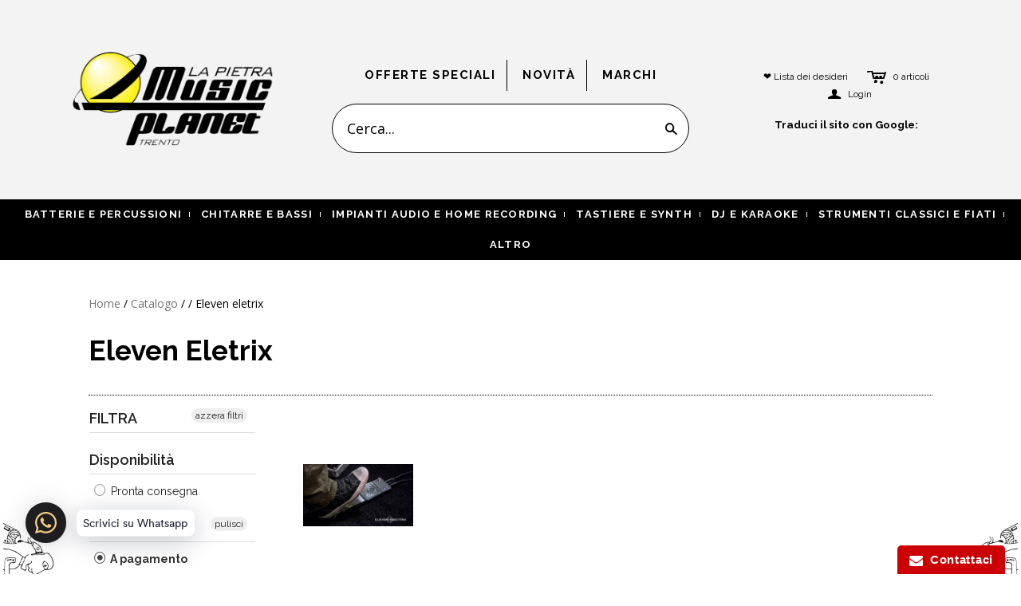

--- FILE ---
content_type: text/html; charset=utf-8
request_url: https://www.lapietramusicplanet.it/collections/eleven-eletrix/spedizione-a-pagamento
body_size: 22539
content:
<!DOCTYPE html>
<!--[if lt IE 7]>      <html class="no-js lt-ie10 lt-ie9 lt-ie8 lt-ie7 ie6"> <![endif]-->
<!--[if IE 7]>         <html class="no-js lt-ie10 lt-ie9 lt-ie8 ie7"> <![endif]-->
<!--[if IE 8]>         <html class="no-js lt-ie10 lt-ie9 ie8"> <![endif]-->
<!--[if IE 9]>         <html class="no-js lt-ie10 ie9"> <![endif]-->
<!--[if gt IE 9]><!--> <html class="no-js"> <!--<![endif]-->
<head><script>GSXMLHttpRequest = XMLHttpRequest;</script>
  <!--
  ==========================================================================
     Atlantic v7.0.0
     Updated: March 10, 2014
     Website: http://pixelunion.net
     Themes: http://pixelunion.net/themes
  ==========================================================================
  -->

  <meta charset="utf-8">
  <meta http-equiv="X-UA-Compatible" content="IE=edge,chrome=1">
  <title> Eleven Eletrix &ndash; La Pietra Music Planet </title>

  

  <meta name="viewport" content="width=device-width" />
  <link href="//www.lapietramusicplanet.it/cdn/shop/t/26/assets/favicon.ico?3025" rel="shortcut icon" />

  <!-- Fonts
  ///////////////////////////////////////// -->

  
  

  
  
    <link href='//fonts.googleapis.com/css?family=Raleway:400,700,600' rel='stylesheet' type='text/css'>
  

  
  
    <link href='//fonts.googleapis.com/css?family=Open+Sans:400italic,600italic,700italic,400,700,600' rel='stylesheet' type='text/css'>
  

  
  

  
  
  
  <!-- Font AWESOME -->
  <link href="//netdna.bootstrapcdn.com/font-awesome/4.4.0/css/font-awesome.css" rel="stylesheet">
  
  <!-- Fake IMGs
  ///////////////////////////////////////// -->
  

  <!-- Theme CSS
  ///////////////////////////////////////// -->
  <link href="//www.lapietramusicplanet.it/cdn/shop/t/26/assets/style.css?v=130868465673864953971742316764" rel="stylesheet" type="text/css" media="all" />


  <!-- Third party JS Assets
  ///////////////////////////////////////// -->
  <script src="//www.lapietramusicplanet.it/cdn/shop/t/26/assets/modernizr-2.6.2.min.js?v=50531152946347040941654820827" type="text/javascript"></script>
  <script src="//www.lapietramusicplanet.it/cdn/shop/t/26/assets/jquery-1.9.min.js?v=136492365333074911931654820815" type="text/javascript"></script>
  <script src="//www.lapietramusicplanet.it/cdn/shop/t/26/assets/cookiechoices.js?v=97896154944119762121654820792" type="text/javascript"></script>
  <script src="//www.lapietramusicplanet.it/cdn/shop/t/26/assets/pixelunion-options-select.js?v=56317095407842826531654820830" type="text/javascript"></script>

  

  <!-- Facebook Open Graph -->
<meta property="og:type" content="website" />
<meta property="og:site_name" content="La Pietra Music Planet" />
<meta property="og:url" content="https://www.lapietramusicplanet.it/collections/eleven-eletrix/spedizione-a-pagamento" />
<meta property="og:title" content="Eleven Eletrix" />

  <meta property="og:description" content="" />
  
    <meta property="og:image" content="http://www.lapietramusicplanet.it/cdn/shop/t/26/assets/logo.png?v=113130929695208219481654820822" />
    <meta property="og:image:secure_url" content="https://www.lapietramusicplanet.it/cdn/shop/t/26/assets/logo.png?v=113130929695208219481654820822" />
  


<!-- Twitter Card -->

  <meta name="twitter:card" content="summary">
  <meta name="twitter:title" content="La Pietra Music Planet" />
  <meta name="twitter:url" content="https://www.lapietramusicplanet.it/collections/eleven-eletrix/spedizione-a-pagamento">
  <meta name="twitter:description" content="" />
  
    <meta name="twitter:image" content="//www.lapietramusicplanet.it/cdn/shop/t/26/assets/logo.png?v=113130929695208219481654820822" />
  


  
  <!-- Javascript pagina chi siamo
  ///////////////////////////////////////// -->
  <script src="//www.lapietramusicplanet.it/cdn/shop/t/26/assets/jquery.bxslider.min.js?v=80356390565452539891654820819" type="text/javascript"></script>
  <link href="//www.lapietramusicplanet.it/cdn/shop/t/26/assets/jquery.bxslider.css?v=106154627440672579981654820816" rel="stylesheet" type="text/css" media="all" />

  


  <!-- Store object
  ///////////////////////////////////////// -->
  <script type="text/javascript">
    settings = {}
    settings.logo                   = true;
    settings.products               = new Array();
    settings.currency               = 'EUR';
    settings.currencyFormat         = "&euro;{{amount}} EUR";
    settings.shippingCalculator     = 'false';
    settings.productImageBorders    = false;
    settings.slideshowPagination    = true;
    settings.autoplaySlideshow      = true;
    settings.autoplayDelay          = '8';
    settings.fullsizeProductViewer  = true;
  </script>
 
  <script>window.performance && window.performance.mark && window.performance.mark('shopify.content_for_header.start');</script><meta name="facebook-domain-verification" content="rkqg665ypn2wxrim6kvwhaq3jmq39h">
<meta id="shopify-digital-wallet" name="shopify-digital-wallet" content="/3963661/digital_wallets/dialog">
<meta name="shopify-checkout-api-token" content="04ab8d502cf57017401980cf4d5bd3d8">
<meta id="in-context-paypal-metadata" data-shop-id="3963661" data-venmo-supported="false" data-environment="production" data-locale="en_US" data-paypal-v4="true" data-currency="EUR">
<link rel="alternate" type="application/atom+xml" title="Feed" href="/collections/eleven-eletrix/spedizione-a-pagamento.atom" />
<link rel="alternate" type="application/json+oembed" href="https://www.lapietramusicplanet.it/collections/eleven-eletrix/spedizione-a-pagamento.oembed">
<script async="async" src="/checkouts/internal/preloads.js?locale=it-IT"></script>
<link rel="preconnect" href="https://shop.app" crossorigin="anonymous">
<script async="async" src="https://shop.app/checkouts/internal/preloads.js?locale=it-IT&shop_id=3963661" crossorigin="anonymous"></script>
<script id="apple-pay-shop-capabilities" type="application/json">{"shopId":3963661,"countryCode":"IT","currencyCode":"EUR","merchantCapabilities":["supports3DS"],"merchantId":"gid:\/\/shopify\/Shop\/3963661","merchantName":"La Pietra Music Planet","requiredBillingContactFields":["postalAddress","email","phone"],"requiredShippingContactFields":["postalAddress","email","phone"],"shippingType":"shipping","supportedNetworks":["visa","maestro","masterCard","amex"],"total":{"type":"pending","label":"La Pietra Music Planet","amount":"1.00"},"shopifyPaymentsEnabled":true,"supportsSubscriptions":true}</script>
<script id="shopify-features" type="application/json">{"accessToken":"04ab8d502cf57017401980cf4d5bd3d8","betas":["rich-media-storefront-analytics"],"domain":"www.lapietramusicplanet.it","predictiveSearch":true,"shopId":3963661,"locale":"it"}</script>
<script>var Shopify = Shopify || {};
Shopify.shop = "la-pietra.myshopify.com";
Shopify.locale = "it-IT";
Shopify.currency = {"active":"EUR","rate":"1.0"};
Shopify.country = "IT";
Shopify.theme = {"name":"LPMS - Power Tools Updated","id":121123078230,"schema_name":null,"schema_version":null,"theme_store_id":null,"role":"main"};
Shopify.theme.handle = "null";
Shopify.theme.style = {"id":null,"handle":null};
Shopify.cdnHost = "www.lapietramusicplanet.it/cdn";
Shopify.routes = Shopify.routes || {};
Shopify.routes.root = "/";</script>
<script type="module">!function(o){(o.Shopify=o.Shopify||{}).modules=!0}(window);</script>
<script>!function(o){function n(){var o=[];function n(){o.push(Array.prototype.slice.apply(arguments))}return n.q=o,n}var t=o.Shopify=o.Shopify||{};t.loadFeatures=n(),t.autoloadFeatures=n()}(window);</script>
<script>
  window.ShopifyPay = window.ShopifyPay || {};
  window.ShopifyPay.apiHost = "shop.app\/pay";
  window.ShopifyPay.redirectState = null;
</script>
<script id="shop-js-analytics" type="application/json">{"pageType":"collection"}</script>
<script defer="defer" async type="module" src="//www.lapietramusicplanet.it/cdn/shopifycloud/shop-js/modules/v2/client.init-shop-cart-sync_9_7-kM0p.it.esm.js"></script>
<script defer="defer" async type="module" src="//www.lapietramusicplanet.it/cdn/shopifycloud/shop-js/modules/v2/chunk.common_DlvccoFA.esm.js"></script>
<script type="module">
  await import("//www.lapietramusicplanet.it/cdn/shopifycloud/shop-js/modules/v2/client.init-shop-cart-sync_9_7-kM0p.it.esm.js");
await import("//www.lapietramusicplanet.it/cdn/shopifycloud/shop-js/modules/v2/chunk.common_DlvccoFA.esm.js");

  window.Shopify.SignInWithShop?.initShopCartSync?.({"fedCMEnabled":true,"windoidEnabled":true});

</script>
<script>
  window.Shopify = window.Shopify || {};
  if (!window.Shopify.featureAssets) window.Shopify.featureAssets = {};
  window.Shopify.featureAssets['shop-js'] = {"shop-cart-sync":["modules/v2/client.shop-cart-sync_BdArz91X.it.esm.js","modules/v2/chunk.common_DlvccoFA.esm.js"],"init-fed-cm":["modules/v2/client.init-fed-cm_vWQnZMGt.it.esm.js","modules/v2/chunk.common_DlvccoFA.esm.js"],"init-shop-email-lookup-coordinator":["modules/v2/client.init-shop-email-lookup-coordinator_CLVmJdIf.it.esm.js","modules/v2/chunk.common_DlvccoFA.esm.js"],"shop-cash-offers":["modules/v2/client.shop-cash-offers_zodef8Qd.it.esm.js","modules/v2/chunk.common_DlvccoFA.esm.js","modules/v2/chunk.modal_GR4K8vQS.esm.js"],"shop-button":["modules/v2/client.shop-button_BeJVdfac.it.esm.js","modules/v2/chunk.common_DlvccoFA.esm.js"],"init-windoid":["modules/v2/client.init-windoid_BHaROLy4.it.esm.js","modules/v2/chunk.common_DlvccoFA.esm.js"],"avatar":["modules/v2/client.avatar_BTnouDA3.it.esm.js"],"init-shop-cart-sync":["modules/v2/client.init-shop-cart-sync_9_7-kM0p.it.esm.js","modules/v2/chunk.common_DlvccoFA.esm.js"],"shop-toast-manager":["modules/v2/client.shop-toast-manager_DGSGVTkc.it.esm.js","modules/v2/chunk.common_DlvccoFA.esm.js"],"pay-button":["modules/v2/client.pay-button_CBVrzMSC.it.esm.js","modules/v2/chunk.common_DlvccoFA.esm.js"],"shop-login-button":["modules/v2/client.shop-login-button_C4UUCusY.it.esm.js","modules/v2/chunk.common_DlvccoFA.esm.js","modules/v2/chunk.modal_GR4K8vQS.esm.js"],"init-customer-accounts-sign-up":["modules/v2/client.init-customer-accounts-sign-up_CTAhap2Q.it.esm.js","modules/v2/client.shop-login-button_C4UUCusY.it.esm.js","modules/v2/chunk.common_DlvccoFA.esm.js","modules/v2/chunk.modal_GR4K8vQS.esm.js"],"init-shop-for-new-customer-accounts":["modules/v2/client.init-shop-for-new-customer-accounts_DXXRtP19.it.esm.js","modules/v2/client.shop-login-button_C4UUCusY.it.esm.js","modules/v2/chunk.common_DlvccoFA.esm.js","modules/v2/chunk.modal_GR4K8vQS.esm.js"],"init-customer-accounts":["modules/v2/client.init-customer-accounts_DHuEhe0E.it.esm.js","modules/v2/client.shop-login-button_C4UUCusY.it.esm.js","modules/v2/chunk.common_DlvccoFA.esm.js","modules/v2/chunk.modal_GR4K8vQS.esm.js"],"shop-follow-button":["modules/v2/client.shop-follow-button_YpOL4QoS.it.esm.js","modules/v2/chunk.common_DlvccoFA.esm.js","modules/v2/chunk.modal_GR4K8vQS.esm.js"],"lead-capture":["modules/v2/client.lead-capture_BoK0p_xw.it.esm.js","modules/v2/chunk.common_DlvccoFA.esm.js","modules/v2/chunk.modal_GR4K8vQS.esm.js"],"checkout-modal":["modules/v2/client.checkout-modal_BUM0vmvH.it.esm.js","modules/v2/chunk.common_DlvccoFA.esm.js","modules/v2/chunk.modal_GR4K8vQS.esm.js"],"shop-login":["modules/v2/client.shop-login_CAzNaF46.it.esm.js","modules/v2/chunk.common_DlvccoFA.esm.js","modules/v2/chunk.modal_GR4K8vQS.esm.js"],"payment-terms":["modules/v2/client.payment-terms_BJBkmdVa.it.esm.js","modules/v2/chunk.common_DlvccoFA.esm.js","modules/v2/chunk.modal_GR4K8vQS.esm.js"]};
</script>
<script>(function() {
  var isLoaded = false;
  function asyncLoad() {
    if (isLoaded) return;
    isLoaded = true;
    var urls = ["https:\/\/www.improvedcontactform.com\/icf.js?shop=la-pietra.myshopify.com","\/\/livesearch.okasconcepts.com\/js\/livesearch.init.min.js?v=2\u0026shop=la-pietra.myshopify.com","https:\/\/cdn.shopify.com\/s\/files\/1\/0033\/3538\/9233\/files\/21unefreedfsfs.js?v=1592517566\u0026shop=la-pietra.myshopify.com","\/\/open-signin.okasconcepts.com\/js\/resource.js?shop=la-pietra.myshopify.com","https:\/\/widget.tagembed.com\/embed.min.js?shop=la-pietra.myshopify.com"];
    for (var i = 0; i < urls.length; i++) {
      var s = document.createElement('script');
      s.type = 'text/javascript';
      s.async = true;
      s.src = urls[i];
      var x = document.getElementsByTagName('script')[0];
      x.parentNode.insertBefore(s, x);
    }
  };
  if(window.attachEvent) {
    window.attachEvent('onload', asyncLoad);
  } else {
    window.addEventListener('load', asyncLoad, false);
  }
})();</script>
<script id="__st">var __st={"a":3963661,"offset":3600,"reqid":"d22c303f-cbba-4917-b560-8b402d4635e3-1766930918","pageurl":"www.lapietramusicplanet.it\/collections\/eleven-eletrix\/spedizione-a-pagamento","u":"a4f78db52c50","p":"collection","rtyp":"collection","rid":202790085};</script>
<script>window.ShopifyPaypalV4VisibilityTracking = true;</script>
<script id="captcha-bootstrap">!function(){'use strict';const t='contact',e='account',n='new_comment',o=[[t,t],['blogs',n],['comments',n],[t,'customer']],c=[[e,'customer_login'],[e,'guest_login'],[e,'recover_customer_password'],[e,'create_customer']],r=t=>t.map((([t,e])=>`form[action*='/${t}']:not([data-nocaptcha='true']) input[name='form_type'][value='${e}']`)).join(','),a=t=>()=>t?[...document.querySelectorAll(t)].map((t=>t.form)):[];function s(){const t=[...o],e=r(t);return a(e)}const i='password',u='form_key',d=['recaptcha-v3-token','g-recaptcha-response','h-captcha-response',i],f=()=>{try{return window.sessionStorage}catch{return}},m='__shopify_v',_=t=>t.elements[u];function p(t,e,n=!1){try{const o=window.sessionStorage,c=JSON.parse(o.getItem(e)),{data:r}=function(t){const{data:e,action:n}=t;return t[m]||n?{data:e,action:n}:{data:t,action:n}}(c);for(const[e,n]of Object.entries(r))t.elements[e]&&(t.elements[e].value=n);n&&o.removeItem(e)}catch(o){console.error('form repopulation failed',{error:o})}}const l='form_type',E='cptcha';function T(t){t.dataset[E]=!0}const w=window,h=w.document,L='Shopify',v='ce_forms',y='captcha';let A=!1;((t,e)=>{const n=(g='f06e6c50-85a8-45c8-87d0-21a2b65856fe',I='https://cdn.shopify.com/shopifycloud/storefront-forms-hcaptcha/ce_storefront_forms_captcha_hcaptcha.v1.5.2.iife.js',D={infoText:'Protetto da hCaptcha',privacyText:'Privacy',termsText:'Termini'},(t,e,n)=>{const o=w[L][v],c=o.bindForm;if(c)return c(t,g,e,D).then(n);var r;o.q.push([[t,g,e,D],n]),r=I,A||(h.body.append(Object.assign(h.createElement('script'),{id:'captcha-provider',async:!0,src:r})),A=!0)});var g,I,D;w[L]=w[L]||{},w[L][v]=w[L][v]||{},w[L][v].q=[],w[L][y]=w[L][y]||{},w[L][y].protect=function(t,e){n(t,void 0,e),T(t)},Object.freeze(w[L][y]),function(t,e,n,w,h,L){const[v,y,A,g]=function(t,e,n){const i=e?o:[],u=t?c:[],d=[...i,...u],f=r(d),m=r(i),_=r(d.filter((([t,e])=>n.includes(e))));return[a(f),a(m),a(_),s()]}(w,h,L),I=t=>{const e=t.target;return e instanceof HTMLFormElement?e:e&&e.form},D=t=>v().includes(t);t.addEventListener('submit',(t=>{const e=I(t);if(!e)return;const n=D(e)&&!e.dataset.hcaptchaBound&&!e.dataset.recaptchaBound,o=_(e),c=g().includes(e)&&(!o||!o.value);(n||c)&&t.preventDefault(),c&&!n&&(function(t){try{if(!f())return;!function(t){const e=f();if(!e)return;const n=_(t);if(!n)return;const o=n.value;o&&e.removeItem(o)}(t);const e=Array.from(Array(32),(()=>Math.random().toString(36)[2])).join('');!function(t,e){_(t)||t.append(Object.assign(document.createElement('input'),{type:'hidden',name:u})),t.elements[u].value=e}(t,e),function(t,e){const n=f();if(!n)return;const o=[...t.querySelectorAll(`input[type='${i}']`)].map((({name:t})=>t)),c=[...d,...o],r={};for(const[a,s]of new FormData(t).entries())c.includes(a)||(r[a]=s);n.setItem(e,JSON.stringify({[m]:1,action:t.action,data:r}))}(t,e)}catch(e){console.error('failed to persist form',e)}}(e),e.submit())}));const S=(t,e)=>{t&&!t.dataset[E]&&(n(t,e.some((e=>e===t))),T(t))};for(const o of['focusin','change'])t.addEventListener(o,(t=>{const e=I(t);D(e)&&S(e,y())}));const B=e.get('form_key'),M=e.get(l),P=B&&M;t.addEventListener('DOMContentLoaded',(()=>{const t=y();if(P)for(const e of t)e.elements[l].value===M&&p(e,B);[...new Set([...A(),...v().filter((t=>'true'===t.dataset.shopifyCaptcha))])].forEach((e=>S(e,t)))}))}(h,new URLSearchParams(w.location.search),n,t,e,['guest_login'])})(!1,!0)}();</script>
<script integrity="sha256-4kQ18oKyAcykRKYeNunJcIwy7WH5gtpwJnB7kiuLZ1E=" data-source-attribution="shopify.loadfeatures" defer="defer" src="//www.lapietramusicplanet.it/cdn/shopifycloud/storefront/assets/storefront/load_feature-a0a9edcb.js" crossorigin="anonymous"></script>
<script crossorigin="anonymous" defer="defer" src="//www.lapietramusicplanet.it/cdn/shopifycloud/storefront/assets/shopify_pay/storefront-65b4c6d7.js?v=20250812"></script>
<script data-source-attribution="shopify.dynamic_checkout.dynamic.init">var Shopify=Shopify||{};Shopify.PaymentButton=Shopify.PaymentButton||{isStorefrontPortableWallets:!0,init:function(){window.Shopify.PaymentButton.init=function(){};var t=document.createElement("script");t.src="https://www.lapietramusicplanet.it/cdn/shopifycloud/portable-wallets/latest/portable-wallets.it.js",t.type="module",document.head.appendChild(t)}};
</script>
<script data-source-attribution="shopify.dynamic_checkout.buyer_consent">
  function portableWalletsHideBuyerConsent(e){var t=document.getElementById("shopify-buyer-consent"),n=document.getElementById("shopify-subscription-policy-button");t&&n&&(t.classList.add("hidden"),t.setAttribute("aria-hidden","true"),n.removeEventListener("click",e))}function portableWalletsShowBuyerConsent(e){var t=document.getElementById("shopify-buyer-consent"),n=document.getElementById("shopify-subscription-policy-button");t&&n&&(t.classList.remove("hidden"),t.removeAttribute("aria-hidden"),n.addEventListener("click",e))}window.Shopify?.PaymentButton&&(window.Shopify.PaymentButton.hideBuyerConsent=portableWalletsHideBuyerConsent,window.Shopify.PaymentButton.showBuyerConsent=portableWalletsShowBuyerConsent);
</script>
<script data-source-attribution="shopify.dynamic_checkout.cart.bootstrap">document.addEventListener("DOMContentLoaded",(function(){function t(){return document.querySelector("shopify-accelerated-checkout-cart, shopify-accelerated-checkout")}if(t())Shopify.PaymentButton.init();else{new MutationObserver((function(e,n){t()&&(Shopify.PaymentButton.init(),n.disconnect())})).observe(document.body,{childList:!0,subtree:!0})}}));
</script>
<link id="shopify-accelerated-checkout-styles" rel="stylesheet" media="screen" href="https://www.lapietramusicplanet.it/cdn/shopifycloud/portable-wallets/latest/accelerated-checkout-backwards-compat.css" crossorigin="anonymous">
<style id="shopify-accelerated-checkout-cart">
        #shopify-buyer-consent {
  margin-top: 1em;
  display: inline-block;
  width: 100%;
}

#shopify-buyer-consent.hidden {
  display: none;
}

#shopify-subscription-policy-button {
  background: none;
  border: none;
  padding: 0;
  text-decoration: underline;
  font-size: inherit;
  cursor: pointer;
}

#shopify-subscription-policy-button::before {
  box-shadow: none;
}

      </style>

<script>window.performance && window.performance.mark && window.performance.mark('shopify.content_for_header.end');</script>
  
  <meta name="google-translate-customization" content="b62127e697c52c5-aba6094bca318af8-ga5c9f915d2e7e44c-1a" />       

	<script>
	  var iwish_template='collection';
	  var iwish_cid='';
	</script>
	<script src="//www.lapietramusicplanet.it/cdn/shop/t/26/assets/iwishHeader.js?v=24354550780871569831654820813" type="text/javascript"></script>



<!-- Global site tag (gtag.js) - Google Ads: 775055842 -->
<!-- <script async src="https://www.googletagmanager.com/gtag/js?id=AW-775055842"></script>
<script>
  window.dataLayer = window.dataLayer || [];
  function gtag(){dataLayer.push(arguments);}
  gtag('js', new Date());

  gtag('config', 'AW-775055842');
</script> -->

<!-- MailChimp by ShopSync-->
<script id="mcjs">!function(c,h,i,m,p){m=c.createElement(h),p=c.getElementsByTagName(h)[0],m.async=1,m.src=i,p.parentNode.insertBefore(m,p)}(document,"script","https://chimpstatic.com/mcjs-connected/js/users/7e8b88519be4deb532af06f0d/605ad70b674330262faebd963.js");</script>



<div id="shopify-section-filter-menu-settings" class="shopify-section"><style type="text/css">
/*  Filter Menu Color and Image Section CSS */</style>
<link href="//www.lapietramusicplanet.it/cdn/shop/t/26/assets/filter-menu.scss.css?v=23133457452673271761701428336" rel="stylesheet" type="text/css" media="all" />
<script src="//www.lapietramusicplanet.it/cdn/shop/t/26/assets/filter-menu.js?v=64961894395847972621654846871" type="text/javascript"></script>





</div>
  
<link rel="canonical" href="https://www.lapietramusicplanet.it/collections/eleven-eletrix/spedizione-a-pagamento">
<link href="https://monorail-edge.shopifysvc.com" rel="dns-prefetch">
<script>(function(){if ("sendBeacon" in navigator && "performance" in window) {try {var session_token_from_headers = performance.getEntriesByType('navigation')[0].serverTiming.find(x => x.name == '_s').description;} catch {var session_token_from_headers = undefined;}var session_cookie_matches = document.cookie.match(/_shopify_s=([^;]*)/);var session_token_from_cookie = session_cookie_matches && session_cookie_matches.length === 2 ? session_cookie_matches[1] : "";var session_token = session_token_from_headers || session_token_from_cookie || "";function handle_abandonment_event(e) {var entries = performance.getEntries().filter(function(entry) {return /monorail-edge.shopifysvc.com/.test(entry.name);});if (!window.abandonment_tracked && entries.length === 0) {window.abandonment_tracked = true;var currentMs = Date.now();var navigation_start = performance.timing.navigationStart;var payload = {shop_id: 3963661,url: window.location.href,navigation_start,duration: currentMs - navigation_start,session_token,page_type: "collection"};window.navigator.sendBeacon("https://monorail-edge.shopifysvc.com/v1/produce", JSON.stringify({schema_id: "online_store_buyer_site_abandonment/1.1",payload: payload,metadata: {event_created_at_ms: currentMs,event_sent_at_ms: currentMs}}));}}window.addEventListener('pagehide', handle_abandonment_event);}}());</script>
<script id="web-pixels-manager-setup">(function e(e,d,r,n,o){if(void 0===o&&(o={}),!Boolean(null===(a=null===(i=window.Shopify)||void 0===i?void 0:i.analytics)||void 0===a?void 0:a.replayQueue)){var i,a;window.Shopify=window.Shopify||{};var t=window.Shopify;t.analytics=t.analytics||{};var s=t.analytics;s.replayQueue=[],s.publish=function(e,d,r){return s.replayQueue.push([e,d,r]),!0};try{self.performance.mark("wpm:start")}catch(e){}var l=function(){var e={modern:/Edge?\/(1{2}[4-9]|1[2-9]\d|[2-9]\d{2}|\d{4,})\.\d+(\.\d+|)|Firefox\/(1{2}[4-9]|1[2-9]\d|[2-9]\d{2}|\d{4,})\.\d+(\.\d+|)|Chrom(ium|e)\/(9{2}|\d{3,})\.\d+(\.\d+|)|(Maci|X1{2}).+ Version\/(15\.\d+|(1[6-9]|[2-9]\d|\d{3,})\.\d+)([,.]\d+|)( \(\w+\)|)( Mobile\/\w+|) Safari\/|Chrome.+OPR\/(9{2}|\d{3,})\.\d+\.\d+|(CPU[ +]OS|iPhone[ +]OS|CPU[ +]iPhone|CPU IPhone OS|CPU iPad OS)[ +]+(15[._]\d+|(1[6-9]|[2-9]\d|\d{3,})[._]\d+)([._]\d+|)|Android:?[ /-](13[3-9]|1[4-9]\d|[2-9]\d{2}|\d{4,})(\.\d+|)(\.\d+|)|Android.+Firefox\/(13[5-9]|1[4-9]\d|[2-9]\d{2}|\d{4,})\.\d+(\.\d+|)|Android.+Chrom(ium|e)\/(13[3-9]|1[4-9]\d|[2-9]\d{2}|\d{4,})\.\d+(\.\d+|)|SamsungBrowser\/([2-9]\d|\d{3,})\.\d+/,legacy:/Edge?\/(1[6-9]|[2-9]\d|\d{3,})\.\d+(\.\d+|)|Firefox\/(5[4-9]|[6-9]\d|\d{3,})\.\d+(\.\d+|)|Chrom(ium|e)\/(5[1-9]|[6-9]\d|\d{3,})\.\d+(\.\d+|)([\d.]+$|.*Safari\/(?![\d.]+ Edge\/[\d.]+$))|(Maci|X1{2}).+ Version\/(10\.\d+|(1[1-9]|[2-9]\d|\d{3,})\.\d+)([,.]\d+|)( \(\w+\)|)( Mobile\/\w+|) Safari\/|Chrome.+OPR\/(3[89]|[4-9]\d|\d{3,})\.\d+\.\d+|(CPU[ +]OS|iPhone[ +]OS|CPU[ +]iPhone|CPU IPhone OS|CPU iPad OS)[ +]+(10[._]\d+|(1[1-9]|[2-9]\d|\d{3,})[._]\d+)([._]\d+|)|Android:?[ /-](13[3-9]|1[4-9]\d|[2-9]\d{2}|\d{4,})(\.\d+|)(\.\d+|)|Mobile Safari.+OPR\/([89]\d|\d{3,})\.\d+\.\d+|Android.+Firefox\/(13[5-9]|1[4-9]\d|[2-9]\d{2}|\d{4,})\.\d+(\.\d+|)|Android.+Chrom(ium|e)\/(13[3-9]|1[4-9]\d|[2-9]\d{2}|\d{4,})\.\d+(\.\d+|)|Android.+(UC? ?Browser|UCWEB|U3)[ /]?(15\.([5-9]|\d{2,})|(1[6-9]|[2-9]\d|\d{3,})\.\d+)\.\d+|SamsungBrowser\/(5\.\d+|([6-9]|\d{2,})\.\d+)|Android.+MQ{2}Browser\/(14(\.(9|\d{2,})|)|(1[5-9]|[2-9]\d|\d{3,})(\.\d+|))(\.\d+|)|K[Aa][Ii]OS\/(3\.\d+|([4-9]|\d{2,})\.\d+)(\.\d+|)/},d=e.modern,r=e.legacy,n=navigator.userAgent;return n.match(d)?"modern":n.match(r)?"legacy":"unknown"}(),u="modern"===l?"modern":"legacy",c=(null!=n?n:{modern:"",legacy:""})[u],f=function(e){return[e.baseUrl,"/wpm","/b",e.hashVersion,"modern"===e.buildTarget?"m":"l",".js"].join("")}({baseUrl:d,hashVersion:r,buildTarget:u}),m=function(e){var d=e.version,r=e.bundleTarget,n=e.surface,o=e.pageUrl,i=e.monorailEndpoint;return{emit:function(e){var a=e.status,t=e.errorMsg,s=(new Date).getTime(),l=JSON.stringify({metadata:{event_sent_at_ms:s},events:[{schema_id:"web_pixels_manager_load/3.1",payload:{version:d,bundle_target:r,page_url:o,status:a,surface:n,error_msg:t},metadata:{event_created_at_ms:s}}]});if(!i)return console&&console.warn&&console.warn("[Web Pixels Manager] No Monorail endpoint provided, skipping logging."),!1;try{return self.navigator.sendBeacon.bind(self.navigator)(i,l)}catch(e){}var u=new XMLHttpRequest;try{return u.open("POST",i,!0),u.setRequestHeader("Content-Type","text/plain"),u.send(l),!0}catch(e){return console&&console.warn&&console.warn("[Web Pixels Manager] Got an unhandled error while logging to Monorail."),!1}}}}({version:r,bundleTarget:l,surface:e.surface,pageUrl:self.location.href,monorailEndpoint:e.monorailEndpoint});try{o.browserTarget=l,function(e){var d=e.src,r=e.async,n=void 0===r||r,o=e.onload,i=e.onerror,a=e.sri,t=e.scriptDataAttributes,s=void 0===t?{}:t,l=document.createElement("script"),u=document.querySelector("head"),c=document.querySelector("body");if(l.async=n,l.src=d,a&&(l.integrity=a,l.crossOrigin="anonymous"),s)for(var f in s)if(Object.prototype.hasOwnProperty.call(s,f))try{l.dataset[f]=s[f]}catch(e){}if(o&&l.addEventListener("load",o),i&&l.addEventListener("error",i),u)u.appendChild(l);else{if(!c)throw new Error("Did not find a head or body element to append the script");c.appendChild(l)}}({src:f,async:!0,onload:function(){if(!function(){var e,d;return Boolean(null===(d=null===(e=window.Shopify)||void 0===e?void 0:e.analytics)||void 0===d?void 0:d.initialized)}()){var d=window.webPixelsManager.init(e)||void 0;if(d){var r=window.Shopify.analytics;r.replayQueue.forEach((function(e){var r=e[0],n=e[1],o=e[2];d.publishCustomEvent(r,n,o)})),r.replayQueue=[],r.publish=d.publishCustomEvent,r.visitor=d.visitor,r.initialized=!0}}},onerror:function(){return m.emit({status:"failed",errorMsg:"".concat(f," has failed to load")})},sri:function(e){var d=/^sha384-[A-Za-z0-9+/=]+$/;return"string"==typeof e&&d.test(e)}(c)?c:"",scriptDataAttributes:o}),m.emit({status:"loading"})}catch(e){m.emit({status:"failed",errorMsg:(null==e?void 0:e.message)||"Unknown error"})}}})({shopId: 3963661,storefrontBaseUrl: "https://www.lapietramusicplanet.it",extensionsBaseUrl: "https://extensions.shopifycdn.com/cdn/shopifycloud/web-pixels-manager",monorailEndpoint: "https://monorail-edge.shopifysvc.com/unstable/produce_batch",surface: "storefront-renderer",enabledBetaFlags: ["2dca8a86","a0d5f9d2"],webPixelsConfigList: [{"id":"181567823","eventPayloadVersion":"v1","runtimeContext":"LAX","scriptVersion":"1","type":"CUSTOM","privacyPurposes":["ANALYTICS"],"name":"Google Analytics tag (migrated)"},{"id":"shopify-app-pixel","configuration":"{}","eventPayloadVersion":"v1","runtimeContext":"STRICT","scriptVersion":"0450","apiClientId":"shopify-pixel","type":"APP","privacyPurposes":["ANALYTICS","MARKETING"]},{"id":"shopify-custom-pixel","eventPayloadVersion":"v1","runtimeContext":"LAX","scriptVersion":"0450","apiClientId":"shopify-pixel","type":"CUSTOM","privacyPurposes":["ANALYTICS","MARKETING"]}],isMerchantRequest: false,initData: {"shop":{"name":"La Pietra Music Planet","paymentSettings":{"currencyCode":"EUR"},"myshopifyDomain":"la-pietra.myshopify.com","countryCode":"IT","storefrontUrl":"https:\/\/www.lapietramusicplanet.it"},"customer":null,"cart":null,"checkout":null,"productVariants":[],"purchasingCompany":null},},"https://www.lapietramusicplanet.it/cdn","da62cc92w68dfea28pcf9825a4m392e00d0",{"modern":"","legacy":""},{"shopId":"3963661","storefrontBaseUrl":"https:\/\/www.lapietramusicplanet.it","extensionBaseUrl":"https:\/\/extensions.shopifycdn.com\/cdn\/shopifycloud\/web-pixels-manager","surface":"storefront-renderer","enabledBetaFlags":"[\"2dca8a86\", \"a0d5f9d2\"]","isMerchantRequest":"false","hashVersion":"da62cc92w68dfea28pcf9825a4m392e00d0","publish":"custom","events":"[[\"page_viewed\",{}],[\"collection_viewed\",{\"collection\":{\"id\":\"202790085\",\"title\":\"Eleven Eletrix\",\"productVariants\":[{\"price\":{\"amount\":189.0,\"currencyCode\":\"EUR\"},\"product\":{\"title\":\"ELEVEN ELETRIX Human Sensor J Fet Wah\",\"vendor\":\"Eleven Eletrix\",\"id\":\"2562588485\",\"untranslatedTitle\":\"ELEVEN ELETRIX Human Sensor J Fet Wah\",\"url\":\"\/products\/6446\",\"type\":\"csv_Chitarre e Bassi-\u003echitarre-\u003epedali e pedaliere per chitarra\"},\"id\":\"7470287301\",\"image\":{\"src\":\"\/\/www.lapietramusicplanet.it\/cdn\/shop\/products\/ELEVEN_ELETRIX_WAH.jpeg?v=1462441052\"},\"sku\":\"6446\",\"title\":\"Default Title\",\"untranslatedTitle\":\"Default Title\"}]}}]]"});</script><script>
  window.ShopifyAnalytics = window.ShopifyAnalytics || {};
  window.ShopifyAnalytics.meta = window.ShopifyAnalytics.meta || {};
  window.ShopifyAnalytics.meta.currency = 'EUR';
  var meta = {"products":[{"id":2562588485,"gid":"gid:\/\/shopify\/Product\/2562588485","vendor":"Eleven Eletrix","type":"csv_Chitarre e Bassi-\u003echitarre-\u003epedali e pedaliere per chitarra","handle":"6446","variants":[{"id":7470287301,"price":18900,"name":"ELEVEN ELETRIX Human Sensor J Fet Wah","public_title":null,"sku":"6446"}],"remote":false}],"page":{"pageType":"collection","resourceType":"collection","resourceId":202790085,"requestId":"d22c303f-cbba-4917-b560-8b402d4635e3-1766930918"}};
  for (var attr in meta) {
    window.ShopifyAnalytics.meta[attr] = meta[attr];
  }
</script>
<script class="analytics">
  (function () {
    var customDocumentWrite = function(content) {
      var jquery = null;

      if (window.jQuery) {
        jquery = window.jQuery;
      } else if (window.Checkout && window.Checkout.$) {
        jquery = window.Checkout.$;
      }

      if (jquery) {
        jquery('body').append(content);
      }
    };

    var hasLoggedConversion = function(token) {
      if (token) {
        return document.cookie.indexOf('loggedConversion=' + token) !== -1;
      }
      return false;
    }

    var setCookieIfConversion = function(token) {
      if (token) {
        var twoMonthsFromNow = new Date(Date.now());
        twoMonthsFromNow.setMonth(twoMonthsFromNow.getMonth() + 2);

        document.cookie = 'loggedConversion=' + token + '; expires=' + twoMonthsFromNow;
      }
    }

    var trekkie = window.ShopifyAnalytics.lib = window.trekkie = window.trekkie || [];
    if (trekkie.integrations) {
      return;
    }
    trekkie.methods = [
      'identify',
      'page',
      'ready',
      'track',
      'trackForm',
      'trackLink'
    ];
    trekkie.factory = function(method) {
      return function() {
        var args = Array.prototype.slice.call(arguments);
        args.unshift(method);
        trekkie.push(args);
        return trekkie;
      };
    };
    for (var i = 0; i < trekkie.methods.length; i++) {
      var key = trekkie.methods[i];
      trekkie[key] = trekkie.factory(key);
    }
    trekkie.load = function(config) {
      trekkie.config = config || {};
      trekkie.config.initialDocumentCookie = document.cookie;
      var first = document.getElementsByTagName('script')[0];
      var script = document.createElement('script');
      script.type = 'text/javascript';
      script.onerror = function(e) {
        var scriptFallback = document.createElement('script');
        scriptFallback.type = 'text/javascript';
        scriptFallback.onerror = function(error) {
                var Monorail = {
      produce: function produce(monorailDomain, schemaId, payload) {
        var currentMs = new Date().getTime();
        var event = {
          schema_id: schemaId,
          payload: payload,
          metadata: {
            event_created_at_ms: currentMs,
            event_sent_at_ms: currentMs
          }
        };
        return Monorail.sendRequest("https://" + monorailDomain + "/v1/produce", JSON.stringify(event));
      },
      sendRequest: function sendRequest(endpointUrl, payload) {
        // Try the sendBeacon API
        if (window && window.navigator && typeof window.navigator.sendBeacon === 'function' && typeof window.Blob === 'function' && !Monorail.isIos12()) {
          var blobData = new window.Blob([payload], {
            type: 'text/plain'
          });

          if (window.navigator.sendBeacon(endpointUrl, blobData)) {
            return true;
          } // sendBeacon was not successful

        } // XHR beacon

        var xhr = new XMLHttpRequest();

        try {
          xhr.open('POST', endpointUrl);
          xhr.setRequestHeader('Content-Type', 'text/plain');
          xhr.send(payload);
        } catch (e) {
          console.log(e);
        }

        return false;
      },
      isIos12: function isIos12() {
        return window.navigator.userAgent.lastIndexOf('iPhone; CPU iPhone OS 12_') !== -1 || window.navigator.userAgent.lastIndexOf('iPad; CPU OS 12_') !== -1;
      }
    };
    Monorail.produce('monorail-edge.shopifysvc.com',
      'trekkie_storefront_load_errors/1.1',
      {shop_id: 3963661,
      theme_id: 121123078230,
      app_name: "storefront",
      context_url: window.location.href,
      source_url: "//www.lapietramusicplanet.it/cdn/s/trekkie.storefront.8f32c7f0b513e73f3235c26245676203e1209161.min.js"});

        };
        scriptFallback.async = true;
        scriptFallback.src = '//www.lapietramusicplanet.it/cdn/s/trekkie.storefront.8f32c7f0b513e73f3235c26245676203e1209161.min.js';
        first.parentNode.insertBefore(scriptFallback, first);
      };
      script.async = true;
      script.src = '//www.lapietramusicplanet.it/cdn/s/trekkie.storefront.8f32c7f0b513e73f3235c26245676203e1209161.min.js';
      first.parentNode.insertBefore(script, first);
    };
    trekkie.load(
      {"Trekkie":{"appName":"storefront","development":false,"defaultAttributes":{"shopId":3963661,"isMerchantRequest":null,"themeId":121123078230,"themeCityHash":"17850741837759505596","contentLanguage":"it-IT","currency":"EUR","eventMetadataId":"87591736-414b-4841-bd78-fc87ee889aa2"},"isServerSideCookieWritingEnabled":true,"monorailRegion":"shop_domain","enabledBetaFlags":["65f19447"]},"Session Attribution":{},"S2S":{"facebookCapiEnabled":false,"source":"trekkie-storefront-renderer","apiClientId":580111}}
    );

    var loaded = false;
    trekkie.ready(function() {
      if (loaded) return;
      loaded = true;

      window.ShopifyAnalytics.lib = window.trekkie;

      var originalDocumentWrite = document.write;
      document.write = customDocumentWrite;
      try { window.ShopifyAnalytics.merchantGoogleAnalytics.call(this); } catch(error) {};
      document.write = originalDocumentWrite;

      window.ShopifyAnalytics.lib.page(null,{"pageType":"collection","resourceType":"collection","resourceId":202790085,"requestId":"d22c303f-cbba-4917-b560-8b402d4635e3-1766930918","shopifyEmitted":true});

      var match = window.location.pathname.match(/checkouts\/(.+)\/(thank_you|post_purchase)/)
      var token = match? match[1]: undefined;
      if (!hasLoggedConversion(token)) {
        setCookieIfConversion(token);
        window.ShopifyAnalytics.lib.track("Viewed Product Category",{"currency":"EUR","category":"Collection: eleven-eletrix","collectionName":"eleven-eletrix","collectionId":202790085,"nonInteraction":true},undefined,undefined,{"shopifyEmitted":true});
      }
    });


        var eventsListenerScript = document.createElement('script');
        eventsListenerScript.async = true;
        eventsListenerScript.src = "//www.lapietramusicplanet.it/cdn/shopifycloud/storefront/assets/shop_events_listener-3da45d37.js";
        document.getElementsByTagName('head')[0].appendChild(eventsListenerScript);

})();</script>
  <script>
  if (!window.ga || (window.ga && typeof window.ga !== 'function')) {
    window.ga = function ga() {
      (window.ga.q = window.ga.q || []).push(arguments);
      if (window.Shopify && window.Shopify.analytics && typeof window.Shopify.analytics.publish === 'function') {
        window.Shopify.analytics.publish("ga_stub_called", {}, {sendTo: "google_osp_migration"});
      }
      console.error("Shopify's Google Analytics stub called with:", Array.from(arguments), "\nSee https://help.shopify.com/manual/promoting-marketing/pixels/pixel-migration#google for more information.");
    };
    if (window.Shopify && window.Shopify.analytics && typeof window.Shopify.analytics.publish === 'function') {
      window.Shopify.analytics.publish("ga_stub_initialized", {}, {sendTo: "google_osp_migration"});
    }
  }
</script>
<script
  defer
  src="https://www.lapietramusicplanet.it/cdn/shopifycloud/perf-kit/shopify-perf-kit-2.1.2.min.js"
  data-application="storefront-renderer"
  data-shop-id="3963661"
  data-render-region="gcp-us-east1"
  data-page-type="collection"
  data-theme-instance-id="121123078230"
  data-theme-name=""
  data-theme-version=""
  data-monorail-region="shop_domain"
  data-resource-timing-sampling-rate="10"
  data-shs="true"
  data-shs-beacon="true"
  data-shs-export-with-fetch="true"
  data-shs-logs-sample-rate="1"
  data-shs-beacon-endpoint="https://www.lapietramusicplanet.it/api/collect"
></script>
</head>




<body  class="template-collection   ">
  <div id="topBg"/>
  <div id="midRightBg"/>
  <div id="midLeftBg"/>

  <header class="main-header-wrap">

  <section class="main-header" style="margin: 0 auto;"> 
    <section class="theHeader">
      <div class="leftHeader">
        <a href="/">
          <img alt="La Pietra Music Planet logo" class='regular-logo' src="//www.lapietramusicplanet.it/cdn/shop/t/26/assets/LPMP_logo_site_trx.png?v=81747559679288614641712429180" alt="musical store negozio strumenti musicali bande orchestre moderno chitarre bassi batterie fiati archi pianoforti tastiere percussioni home recording studio libri">
        <!--  <img alt="La Pietra Music Planet logo" class='retina-logo' src="//www.lapietramusicplanet.it/cdn/shop/t/26/assets/LPMP_logo_site_trx.png?v=81747559679288614641712429180" alt="musical store negozio strumenti musicali bande orchestre moderno chitarre bassi batterie fiati archi pianoforti tastiere percussioni home recording studio libri"> -->
        </a>
      </div>
      <div class="centralHeader">
        <nav class="full">
          <!-- Main nav
          ++++++++++++++++++++++++++++ -->
          <ul>
            
              <li class="nav-item first   ">
              
              <a class="label" href="/collections/offerte-speciali">
                
                  Offerte speciali
                
              </a>
            </li>
              <li class="nav-item    ">
              
              <a class="label" href="/collections/novita-in-arrivo">
                
                  Novità
                
              </a>
            </li>
              <li class="nav-item  last  ">
              
              <a class="label" href="/pages/marchi">
                
                  Marchi
                
              </a>
            </li>
            
          </ul>
          <!-- ++++++++++++++++++++++++++++ -->
        </nav>
        <!-- Search bar
        ============================================= -->
        <div class="search-wrap full" style="visibility: visible !important; display: block !important;">
          <form action="/search" method="post">
            <input class="search-input" name="q" type="text" placeholder="Cerca..." value="">
            <span class="icon">s</span>
          </form>
        </div>
      </div>
      <div class="rightHeader">
        <div class="tools">
            
	<a class="iWishView" href="#" data-customer-id="0">&#10084; Lista dei desideri</a>


            <div class="mini-cart-wrap" href="#">
              <span class="icon">c</span><label><span class="item-count">0</span> articoli</label>
              <div class="mini-cart account-enabled empty-cart">
                <div class="arrow"></div>
                <div class="mini-cart-items-wrap">
                    <p class="no-items">Il tuo carrello al momento è vuoto!</p>
                    
                </div>
                <div class="options clearfix">
                  <a class="action-button view-cart" style="float: none;" href="/cart">Vai al carrello</a>
                </div>
              </div>
            </div>
            
              
                <a class="account-options" href="/account/login">
                  <span class="icon">a</span>Login</span>
                </a>
              
            
        </div>
        <div id="google-translator">
  	<h5>Traduci il sito con Google:</h5>
	<div id="google_translate_element"></div>
</div>

<script type="text/javascript">
function googleTranslateElementInit() {
  new google.translate.TranslateElement({pageLanguage: 'it', layout: google.translate.TranslateElement.InlineLayout.SIMPLE, multilanguagePage: true, gaTrack: true, gaId: 'UA-2962470-1'}, 'google_translate_element');
}
</script>

<script type="text/javascript" src="//translate.google.com/translate_a/element.js?cb=googleTranslateElementInit"></script>        
    </div>
    </section>

    <!-- Compact navigation
    ============================================= -->
    <nav class="compact bordered dark account-enabled">
      <ul>        
        <li class="nav-item dropdown first">
          <span class="border"></span>
          <div><span class="icon">n</span></div>
        </li><li class="nav-item account">
          <a href="/account"><span class="icon">a</span></a>
        </li>
        <li class="nav-item wishlist">
          <div><span class="icon">
	<a class="iWishView inv_colors" href="#" data-customer-id="0">&#10084;</a>

</span></div>
        </li>
        <li class="nav-item cart last">
          <a href="/cart">
            <span class="icon">c</span>
          </a>
        </li>        
      </ul>
    </nav>
  
  </section>            
  <section class="main-header full-categories" style="width:100% !important;">
  <!-- Full navigation CATALOG CATEGORIES
    ============================================= -->
    <nav class="navCatalogCategories full bordered dark">
      <!-- Main nav
      ++++++++++++++++++++++++++++ -->
      <ul>
        
          <li class="nav-item first   ">
          
          <a class="label" href="/collections/batterie_e_percussioni">
            
              Batterie e percussioni
            
          </a>
        </li>
          <li class="nav-item    ">
          
          <a class="label" href="/collections/chitarre_e_bassi">
            
              Chitarre e bassi
            
          </a>
        </li>
          <li class="nav-item    ">
          
          <a class="label" href="/collections/impianti_audio_e_home_recording">
            
              Impianti audio e home recording
            
          </a>
        </li>
          <li class="nav-item    ">
          
          <a class="label" href="/collections/tastiere_e_synth">
            
              Tastiere e synth
            
          </a>
        </li>
          <li class="nav-item    ">
          
          <a class="label" href="/collections/dj_e_karaoke">
            
              Dj e karaoke
            
          </a>
        </li>
          <li class="nav-item    ">
          
          <a class="label" href="/collections/strumenti_classici_e_fiati">
            
              Strumenti classici e fiati
            
          </a>
        </li>
          <li class="nav-item  last  ">
          
          <a class="label" href="/collections/altro">
            
              Altro
            
          </a>
        </li>       
      </ul>
      <!-- ++++++++++++++++++++++++++++ -->
    </nav>   
  </section>
    
  <!-- Mobile navigation
  ============================================= -->
  <section class="mobile-dropdown dark">
    <ul class="list primary">
      

        

        

        
        

        
        

        <li class="list-item first  ">
          <a href="/">
          
            Home
          
        </a>

          

          

        </li>

      

        

        

        
        

        
        

        <li class="list-item   ">
          <a href="/collections">
          
            Catalogo
          
        </a>

          

          

        </li>

      

        

        

        
        

        
        

        <li class="list-item   ">
          <a href="/pages/marchi">
          
            Marchi
          
        </a>

          

          

        </li>

      

        

        

        
        

        
        

        <li class="list-item   ">
          <a href="/collections/offerte-speciali">
          
            Offerte speciali
          
        </a>

          

          

        </li>

      

        

        

        
        

        
        

        <li class="list-item   ">
          <a href="/collections/novita-in-arrivo">
          
            Novità
          
        </a>

          

          

        </li>

      

        

        

        
        

        
        

        <li class="list-item  last ">
          <a href="/pages/contacts">
          
            Contattaci
          
        </a>

          

          

        </li>

      
    </ul>
  </section>
              
</header>
  
  <!--div id="bottomLeftBg"/-->
    
  

  
    

<!-- spurit_po-added -->

<!-- /spurit_po-added -->





<section class="content content-area">
  
<div class="breadcrumb-navigation">
   <span><a href="/">Home</a></span>
  
  
            
            
            
            

            
              
                
                <span class="sep">/</span> <span><a href="/collections">Catalogo</a></span> <span class="sep">/</span> <span><a href=""></a></span> <span class="sep">/</span> <span>Eleven eletrix</span>
                      
              
            
  
   

</div>

	<div class="page-title">
    
    <span class="label">Eleven Eletrix</span>

      
      
	  
    
	</div>
    
<div class="clearfix">        
    

  
    <div class="side-filter-menu">    
      <!-- Filter Menu brought to you by Shopify Power Tools. Version 2.1 --><style type="text/css"></style><div class="filter-menu  filter-selected-eleven-eletrix filter-selected-spedizione-a-pagamento" data-total-tag-count="9">
    <div class="pt-mobile-header">
        <a id="pt-nav-toggle" class="pt-nav-toggle" href="#" aria-label="Show Filters" aria-expanded="false"><span></span> <p>Filtra</p></a>
    </div>
    
    <div class="filter-group refine-header">
        <h4 tab-index="0" aria-label="Filter Products">FILTRA</h4><a class="filter-clear" href="/collections/eleven-eletrix">azzera filtri</a></div>
    
<div class="filter-group filter-group-disponibilita  has_single_item   pt-filter-mode-replacer ">
        <h4 tabindex="0">Disponibilità</h4>
        <div class="scroll-content">
        <label for="search-disponibilita">Search</label>
        <input id="search-disponibilita" type="text" class="fm-search-box" name="filter"
          placeholder="cerca..." style="display:none" autocomplete="off">
        <ul class="nav-disponibilita "><li class="collection-container filter-active-pronta-consegna active  ">
                  <div class="collection-name"><a href="/collections/eleven-eletrix/spedizione-a-pagamento+pronta-consegna" title="Pronta consegna"><i class="check-icon"></i> Pronta consegna</a></div>
            	</li></ul>
        </div></div><div class="filter-group filter-group-spedizione has_group_selected has_single_item   pt-filter-mode-replacer ">
        <h4 tabindex="0">Spedizione</h4>
        <div class="scroll-content">
        <label for="search-spedizione">Search</label>
        <input id="search-spedizione" type="text" class="fm-search-box" name="filter"
          placeholder="cerca..." style="display:none" autocomplete="off">
        <ul class="nav-spedizione has_selected"><li class="collection-container filter-active-spedizione-a-pagamento active selected ">
                  <div class="collection-name"><a href="/collections/eleven-eletrix" title="Rimuovi il tag spedizione-a-pagamento"><i class="check-icon"></i> A pagamento</a>
</div>
            	</li></ul>
        </div><a class="filter-clear" href="/collections/eleven-eletrix">pulisci</a></div><div class="filter-group filter-group-marchio has_group_selected has_single_item  pt-display-scroll pt-display-search pt-filter-mode-replacer ">
        <h4 tabindex="0">Marchio</h4>
        <div class="scroll-content">
        <label for="search-marchio">Search</label>
        <input id="search-marchio" type="text" class="fm-search-box" name="filter"
          placeholder="cerca..." style="display:none" autocomplete="off">
        <ul class="nav-marchio has_selected"><li class="collection-container filter-active-acus   ">
                  <div class="collection-name"><a href="/collections/acus/spedizione-a-pagamento" title="Acus"><i class="check-icon"></i> Acus</a></div>
            	</li><li class="collection-container filter-active-aguilar   ">
                  <div class="collection-name"><a href="/collections/aguilar/spedizione-a-pagamento" title="Aguilar"><i class="check-icon"></i> Aguilar</a></div>
            	</li><li class="collection-container filter-active-akai   ">
                  <div class="collection-name"><a href="/collections/akai/spedizione-a-pagamento" title="Akai"><i class="check-icon"></i> Akai</a></div>
            	</li><li class="collection-container filter-active-akai-professional   ">
                  <div class="collection-name"><a href="/collections/akai-professional/spedizione-a-pagamento" title="Akai Professional"><i class="check-icon"></i> Akai Professional</a></div>
            	</li><li class="collection-container filter-active-akg   ">
                  <div class="collection-name"><a href="/collections/akg/spedizione-a-pagamento" title="Akg"><i class="check-icon"></i> Akg</a></div>
            	</li><li class="collection-container filter-active-alesis   ">
                  <div class="collection-name"><a href="/collections/alesis/spedizione-a-pagamento" title="Alesis"><i class="check-icon"></i> Alesis</a></div>
            	</li><li class="collection-container filter-active-algam-cases   ">
                  <div class="collection-name"><a href="/collections/algam-cases/spedizione-a-pagamento" title="Algam Cases"><i class="check-icon"></i> Algam Cases</a></div>
            	</li><li class="collection-container filter-active-algam-lighting   ">
                  <div class="collection-name"><a href="/collections/algam-lighting/spedizione-a-pagamento" title="Algam Lighting"><i class="check-icon"></i> Algam Lighting</a></div>
            	</li><li class="collection-container filter-active-alhambra   ">
                  <div class="collection-name"><a href="/collections/alhambra/spedizione-a-pagamento" title="Alhambra"><i class="check-icon"></i> Alhambra</a></div>
            	</li><li class="collection-container filter-active-alpine   ">
                  <div class="collection-name"><a href="/collections/alpine/spedizione-a-pagamento" title="Alpine"><i class="check-icon"></i> Alpine</a></div>
            	</li><li class="collection-container filter-active-alto-professional   ">
                  <div class="collection-name"><a href="/collections/alto-professional/spedizione-a-pagamento" title="Alto Professional"><i class="check-icon"></i> Alto Professional</a></div>
            	</li><li class="collection-container filter-active-alysee   ">
                  <div class="collection-name"><a href="/collections/alysee/spedizione-a-pagamento" title="Alysee"><i class="check-icon"></i> Alysee</a></div>
            	</li><li class="collection-container filter-active-american-dj   ">
                  <div class="collection-name"><a href="/collections/american-dj/spedizione-a-pagamento" title="American Dj"><i class="check-icon"></i> American Dj</a></div>
            	</li><li class="collection-container filter-active-american-plating   ">
                  <div class="collection-name"><a href="/collections/american-plating/spedizione-a-pagamento" title="AMERICAN PLATING"><i class="check-icon"></i> AMERICAN PLATING</a></div>
            	</li><li class="collection-container filter-active-ampeg   ">
                  <div class="collection-name"><a href="/collections/ampeg/spedizione-a-pagamento" title="Ampeg"><i class="check-icon"></i> Ampeg</a></div>
            	</li><li class="collection-container filter-active-angel   ">
                  <div class="collection-name"><a href="/collections/angel/spedizione-a-pagamento" title="Angel"><i class="check-icon"></i> Angel</a></div>
            	</li><li class="collection-container filter-active-apogee   ">
                  <div class="collection-name"><a href="/collections/apogee/spedizione-a-pagamento" title="Apogee"><i class="check-icon"></i> Apogee</a></div>
            	</li><li class="collection-container filter-active-arguitar   ">
                  <div class="collection-name"><a href="/collections/arguitar/spedizione-a-pagamento" title="Arguitar"><i class="check-icon"></i> Arguitar</a></div>
            	</li><li class="collection-container filter-active-aria   ">
                  <div class="collection-name"><a href="/collections/aria/spedizione-a-pagamento" title="Aria"><i class="check-icon"></i> Aria</a></div>
            	</li><li class="collection-container filter-active-arware   ">
                  <div class="collection-name"><a href="/collections/arware/spedizione-a-pagamento" title="ARWARE"><i class="check-icon"></i> ARWARE</a></div>
            	</li><li class="collection-container filter-active-audio-technica   ">
                  <div class="collection-name"><a href="/collections/audio-technica/spedizione-a-pagamento" title="Audio Technica"><i class="check-icon"></i> Audio Technica</a></div>
            	</li><li class="collection-container filter-active-audizio   ">
                  <div class="collection-name"><a href="/collections/audizio/spedizione-a-pagamento" title="Audizio"><i class="check-icon"></i> Audizio</a></div>
            	</li><li class="collection-container filter-active-augustine   ">
                  <div class="collection-name"><a href="/collections/augustine/spedizione-a-pagamento" title="AUGUSTINE"><i class="check-icon"></i> AUGUSTINE</a></div>
            	</li><li class="collection-container filter-active-aulos   ">
                  <div class="collection-name"><a href="/collections/aulos/spedizione-a-pagamento" title="Aulos"><i class="check-icon"></i> Aulos</a></div>
            	</li><li class="collection-container filter-active-avid   ">
                  <div class="collection-name"><a href="/collections/avid/spedizione-a-pagamento" title="Avid"><i class="check-icon"></i> Avid</a></div>
            	</li><li class="collection-container filter-active-bach   ">
                  <div class="collection-name"><a href="/collections/bach/spedizione-a-pagamento" title="Bach"><i class="check-icon"></i> Bach</a></div>
            	</li><li class="collection-container filter-active-bbe   ">
                  <div class="collection-name"><a href="/collections/bbe/spedizione-a-pagamento" title="BBE"><i class="check-icon"></i> BBE</a></div>
            	</li><li class="collection-container filter-active-beam-z   ">
                  <div class="collection-name"><a href="/collections/beam-z/spedizione-a-pagamento" title="Beam Z"><i class="check-icon"></i> Beam Z</a></div>
            	</li><li class="collection-container filter-active-beamz   ">
                  <div class="collection-name"><a href="/collections/beamz/spedizione-a-pagamento" title="BeamZ"><i class="check-icon"></i> BeamZ</a></div>
            	</li><li class="collection-container filter-active-beamzpro   ">
                  <div class="collection-name"><a href="/collections/beamzpro/spedizione-a-pagamento" title="BeamZPro"><i class="check-icon"></i> BeamZPro</a></div>
            	</li><li class="collection-container filter-active-behringer   ">
                  <div class="collection-name"><a href="/collections/behringer/spedizione-a-pagamento" title="Behringer"><i class="check-icon"></i> Behringer</a></div>
            	</li><li class="collection-container filter-active-bespeco   ">
                  <div class="collection-name"><a href="/collections/bespeco/spedizione-a-pagamento" title="Bespeco"><i class="check-icon"></i> Bespeco</a></div>
            	</li><li class="collection-container filter-active-beyerdynamic   ">
                  <div class="collection-name"><a href="/collections/beyerdynamic/spedizione-a-pagamento" title="Beyerdynamic"><i class="check-icon"></i> Beyerdynamic</a></div>
            	</li><li class="collection-container filter-active-big-fat-snare-drum   ">
                  <div class="collection-name"><a href="/collections/big-fat-snare-drum/spedizione-a-pagamento" title="Big Fat Snare Drum"><i class="check-icon"></i> Big Fat Snare Drum</a></div>
            	</li><li class="collection-container filter-active-bluguitar   ">
                  <div class="collection-name"><a href="/collections/bluguitar/spedizione-a-pagamento" title="BluGuitar"><i class="check-icon"></i> BluGuitar</a></div>
            	</li><li class="collection-container filter-active-bogner   ">
                  <div class="collection-name"><a href="/collections/bogner/spedizione-a-pagamento" title="Bogner"><i class="check-icon"></i> Bogner</a></div>
            	</li><li class="collection-container filter-active-boomwhackers   ">
                  <div class="collection-name"><a href="/collections/boomwhackers/spedizione-a-pagamento" title="BOOMWHACKERS"><i class="check-icon"></i> BOOMWHACKERS</a></div>
            	</li><li class="collection-container filter-active-boss   ">
                  <div class="collection-name"><a href="/collections/boss/spedizione-a-pagamento" title="Boss"><i class="check-icon"></i> Boss</a></div>
            	</li><li class="collection-container filter-active-carish   ">
                  <div class="collection-name"><a href="/collections/carish/spedizione-a-pagamento" title="Carish"><i class="check-icon"></i> Carish</a></div>
            	</li><li class="collection-container filter-active-cb-labs   ">
                  <div class="collection-name"><a href="/collections/cb-labs/spedizione-a-pagamento" title="Cb Labs"><i class="check-icon"></i> Cb Labs</a></div>
            	</li><li class="collection-container filter-active-centolight   ">
                  <div class="collection-name"><a href="/collections/centolight/spedizione-a-pagamento" title="CENTOLIGHT"><i class="check-icon"></i> CENTOLIGHT</a></div>
            	</li><li class="collection-container filter-active-chicagoblues   ">
                  <div class="collection-name"><a href="/collections/chicagoblues/spedizione-a-pagamento" title="ChicagoBlues"><i class="check-icon"></i> ChicagoBlues</a></div>
            	</li><li class="collection-container filter-active-cordial   ">
                  <div class="collection-name"><a href="/collections/cordial/spedizione-a-pagamento" title="Cordial"><i class="check-icon"></i> Cordial</a></div>
            	</li><li class="collection-container filter-active-crafter   ">
                  <div class="collection-name"><a href="/collections/crafter/spedizione-a-pagamento" title="Crafter"><i class="check-icon"></i> Crafter</a></div>
            	</li><li class="collection-container filter-active-cympad   ">
                  <div class="collection-name"><a href="/collections/cympad/spedizione-a-pagamento" title="Cympad"><i class="check-icon"></i> Cympad</a></div>
            	</li><li class="collection-container filter-active-d-addario   ">
                  <div class="collection-name"><a href="/collections/d-addario/spedizione-a-pagamento" title="D addario"><i class="check-icon"></i> D addario</a></div>
            	</li><li class="collection-container filter-active-d-orazio   ">
                  <div class="collection-name"><a href="/collections/d-orazio/spedizione-a-pagamento" title="D&#39; Orazio"><i class="check-icon"></i> D&#39; Orazio</a></div>
            	</li><li class="collection-container filter-active-daddario   ">
                  <div class="collection-name"><a href="/collections/daddario/spedizione-a-pagamento" title="D&#39;ADDARIO"><i class="check-icon"></i> D&#39;ADDARIO</a></div>
            	</li><li class="collection-container filter-active-dantone   ">
                  <div class="collection-name"><a href="/collections/dantone/spedizione-a-pagamento" title="Dantone"><i class="check-icon"></i> Dantone</a></div>
            	</li><li class="collection-container filter-active-darco   ">
                  <div class="collection-name"><a href="/collections/darco/spedizione-a-pagamento" title="Darco"><i class="check-icon"></i> Darco</a></div>
            	</li><li class="collection-container filter-active-db-technologies   ">
                  <div class="collection-name"><a href="/collections/db-technologies/spedizione-a-pagamento" title="Db Technologies"><i class="check-icon"></i> Db Technologies</a></div>
            	</li><li class="collection-container filter-active-dbx   ">
                  <div class="collection-name"><a href="/collections/dbx/spedizione-a-pagamento" title="Dbx"><i class="check-icon"></i> Dbx</a></div>
            	</li><li class="collection-container filter-active-ddrum   ">
                  <div class="collection-name"><a href="/collections/ddrum/spedizione-a-pagamento" title="DDrum"><i class="check-icon"></i> DDrum</a></div>
            	</li><li class="collection-container filter-active-dexibell   ">
                  <div class="collection-name"><a href="/collections/dexibell/spedizione-a-pagamento" title="Dexibell"><i class="check-icon"></i> Dexibell</a></div>
            	</li><li class="collection-container filter-active-di-marzio   ">
                  <div class="collection-name"><a href="/collections/di-marzio/spedizione-a-pagamento" title="Di Marzio"><i class="check-icon"></i> Di Marzio</a></div>
            	</li><li class="collection-container filter-active-digitech   ">
                  <div class="collection-name"><a href="/collections/digitech/spedizione-a-pagamento" title="Digitech"><i class="check-icon"></i> Digitech</a></div>
            	</li><li class="collection-container filter-active-dixon   ">
                  <div class="collection-name"><a href="/collections/dixon/spedizione-a-pagamento" title="Dixon"><i class="check-icon"></i> Dixon</a></div>
            	</li><li class="collection-container filter-active-djtech   ">
                  <div class="collection-name"><a href="/collections/djtech/spedizione-a-pagamento" title="Djtech"><i class="check-icon"></i> Djtech</a></div>
            	</li><li class="collection-container filter-active-dpa   ">
                  <div class="collection-name"><a href="/collections/dpa/spedizione-a-pagamento" title="Dpa"><i class="check-icon"></i> Dpa</a></div>
            	</li><li class="collection-container filter-active-dr-string   ">
                  <div class="collection-name"><a href="/collections/dr-string/spedizione-a-pagamento" title="Dr String"><i class="check-icon"></i> Dr String</a></div>
            	</li><li class="collection-container filter-active-duende   ">
                  <div class="collection-name"><a href="/collections/duende/spedizione-a-pagamento" title="Duende"><i class="check-icon"></i> Duende</a></div>
            	</li><li class="collection-container filter-active-duende-percusion   ">
                  <div class="collection-name"><a href="/collections/duende-percusion/spedizione-a-pagamento" title="DUENDE PERCUSION"><i class="check-icon"></i> DUENDE PERCUSION</a></div>
            	</li><li class="collection-container filter-active-dunlop   ">
                  <div class="collection-name"><a href="/collections/dunlop/spedizione-a-pagamento" title="Dunlop"><i class="check-icon"></i> Dunlop</a></div>
            	</li><li class="collection-container filter-active-dv-mark   ">
                  <div class="collection-name"><a href="/collections/dv-mark/spedizione-a-pagamento" title="Dv Mark"><i class="check-icon"></i> Dv Mark</a></div>
            	</li><li class="collection-container filter-active-dw   ">
                  <div class="collection-name"><a href="/collections/dw/spedizione-a-pagamento" title="Dw"><i class="check-icon"></i> Dw</a></div>
            	</li><li class="collection-container filter-active-easyplay   ">
                  <div class="collection-name"><a href="/collections/easyplay/spedizione-a-pagamento" title="Easyplay"><i class="check-icon"></i> Easyplay</a></div>
            	</li><li class="collection-container filter-active-ebs   ">
                  <div class="collection-name"><a href="/collections/ebs/spedizione-a-pagamento" title="Ebs"><i class="check-icon"></i> Ebs</a></div>
            	</li><li class="collection-container filter-active-echord   ">
                  <div class="collection-name"><a href="/collections/echord/spedizione-a-pagamento" title="Echord"><i class="check-icon"></i> Echord</a></div>
            	</li><li class="collection-container filter-active-edirol   ">
                  <div class="collection-name"><a href="/collections/edirol/spedizione-a-pagamento" title="Edirol"><i class="check-icon"></i> Edirol</a></div>
            	</li><li class="collection-container filter-active-edizioni-curci   ">
                  <div class="collection-name"><a href="/collections/edizioni-curci/spedizione-a-pagamento" title="Edizioni Curci"><i class="check-icon"></i> Edizioni Curci</a></div>
            	</li><li class="collection-container filter-active-ego-lightning   ">
                  <div class="collection-name"><a href="/collections/ego-lightning/spedizione-a-pagamento" title="Ego Lightning"><i class="check-icon"></i> Ego Lightning</a></div>
            	</li><li class="collection-container filter-active-eko   ">
                  <div class="collection-name"><a href="/collections/eko/spedizione-a-pagamento" title="Eko"><i class="check-icon"></i> Eko</a></div>
            	</li><li class="collection-container filter-active-eko-guitars   ">
                  <div class="collection-name"><a href="/collections/eko-guitars/spedizione-a-pagamento" title="Eko Guitars"><i class="check-icon"></i> Eko Guitars</a></div>
            	</li><li class="collection-container filter-active-electro-harmonix   ">
                  <div class="collection-name"><a href="/collections/electro-harmonix/spedizione-a-pagamento" title="Electro Harmonix"><i class="check-icon"></i> Electro Harmonix</a></div>
            	</li><li class="collection-container filter-active-elektron   ">
                  <div class="collection-name"><a href="/collections/elektron/spedizione-a-pagamento" title="Elektron"><i class="check-icon"></i> Elektron</a></div>
            	</li><li class="collection-container filter-active-eleven-eletrix active selected ">
                  <div class="collection-name"><a href="/collections/all/spedizione-a-pagamento" title="Eleven Eletrix"><i class="check-icon"></i> Eleven Eletrix</a></div>
            	</li><li class="collection-container filter-active-elixir   ">
                  <div class="collection-name"><a href="/collections/elixir/spedizione-a-pagamento" title="Elixir"><i class="check-icon"></i> Elixir</a></div>
            	</li><li class="collection-container filter-active-emg   ">
                  <div class="collection-name"><a href="/collections/emg/spedizione-a-pagamento" title="Emg"><i class="check-icon"></i> Emg</a></div>
            	</li><li class="collection-container filter-active-engl   ">
                  <div class="collection-name"><a href="/collections/engl/spedizione-a-pagamento" title="Engl"><i class="check-icon"></i> Engl</a></div>
            	</li><li class="collection-container filter-active-ernie-ball   ">
                  <div class="collection-name"><a href="/collections/ernie-ball/spedizione-a-pagamento" title="Ernie Ball"><i class="check-icon"></i> Ernie Ball</a></div>
            	</li><li class="collection-container filter-active-euromet   ">
                  <div class="collection-name"><a href="/collections/euromet/spedizione-a-pagamento" title="EUROMET"><i class="check-icon"></i> EUROMET</a></div>
            	</li><li class="collection-container filter-active-evans   ">
                  <div class="collection-name"><a href="/collections/evans/spedizione-a-pagamento" title="Evans"><i class="check-icon"></i> Evans</a></div>
            	</li><li class="collection-container filter-active-fantek   ">
                  <div class="collection-name"><a href="/collections/fantek/spedizione-a-pagamento" title="FANTEK"><i class="check-icon"></i> FANTEK</a></div>
            	</li><li class="collection-container filter-active-faxx   ">
                  <div class="collection-name"><a href="/collections/faxx/spedizione-a-pagamento" title="FAXX"><i class="check-icon"></i> FAXX</a></div>
            	</li><li class="collection-container filter-active-fbt   ">
                  <div class="collection-name"><a href="/collections/fbt/spedizione-a-pagamento" title="Fbt"><i class="check-icon"></i> Fbt</a></div>
            	</li><li class="collection-container filter-active-fender   ">
                  <div class="collection-name"><a href="/collections/fender/spedizione-a-pagamento" title="Fender"><i class="check-icon"></i> Fender</a></div>
            	</li><li class="collection-container filter-active-fenton   ">
                  <div class="collection-name"><a href="/collections/fenton/spedizione-a-pagamento" title="Fenton"><i class="check-icon"></i> Fenton</a></div>
            	</li><li class="collection-container filter-active-fishman   ">
                  <div class="collection-name"><a href="/collections/fishman/spedizione-a-pagamento" title="Fishman"><i class="check-icon"></i> Fishman</a></div>
            	</li><li class="collection-container filter-active-focal   ">
                  <div class="collection-name"><a href="/collections/focal/spedizione-a-pagamento" title="Focal"><i class="check-icon"></i> Focal</a></div>
            	</li><li class="collection-container filter-active-focus-for-music   ">
                  <div class="collection-name"><a href="/collections/focus-for-music/spedizione-a-pagamento" title="Focus For Music"><i class="check-icon"></i> Focus For Music</a></div>
            	</li><li class="collection-container filter-active-focusrite   ">
                  <div class="collection-name"><a href="/collections/focusrite/spedizione-a-pagamento" title="Focusrite"><i class="check-icon"></i> Focusrite</a></div>
            	</li><li class="collection-container filter-active-fom   ">
                  <div class="collection-name"><a href="/collections/fom/spedizione-a-pagamento" title="FOM"><i class="check-icon"></i> FOM</a></div>
            	</li><li class="collection-container filter-active-free-way   ">
                  <div class="collection-name"><a href="/collections/free-way/spedizione-a-pagamento" title="Free Way"><i class="check-icon"></i> Free Way</a></div>
            	</li><li class="collection-container filter-active-fuzzix   ">
                  <div class="collection-name"><a href="/collections/fuzzix/spedizione-a-pagamento" title="Fuzzix"><i class="check-icon"></i> Fuzzix</a></div>
            	</li><li class="collection-container filter-active-g7th   ">
                  <div class="collection-name"><a href="/collections/g7th/spedizione-a-pagamento" title="G7th"><i class="check-icon"></i> G7th</a></div>
            	</li><li class="collection-container filter-active-galli   ">
                  <div class="collection-name"><a href="/collections/galli/spedizione-a-pagamento" title="Galli"><i class="check-icon"></i> Galli</a></div>
            	</li><li class="collection-container filter-active-gallien-krueger   ">
                  <div class="collection-name"><a href="/collections/gallien-krueger/spedizione-a-pagamento" title="Gallien Krueger"><i class="check-icon"></i> Gallien Krueger</a></div>
            	</li><li class="collection-container filter-active-gator   ">
                  <div class="collection-name"><a href="/collections/gator/spedizione-a-pagamento" title="Gator"><i class="check-icon"></i> Gator</a></div>
            	</li><li class="collection-container filter-active-gator-cases   ">
                  <div class="collection-name"><a href="/collections/gator-cases/spedizione-a-pagamento" title="Gator Cases"><i class="check-icon"></i> Gator Cases</a></div>
            	</li><li class="collection-container filter-active-ghs   ">
                  <div class="collection-name"><a href="/collections/ghs/spedizione-a-pagamento" title="Ghs"><i class="check-icon"></i> Ghs</a></div>
            	</li><li class="collection-container filter-active-giara-by-duende   ">
                  <div class="collection-name"><a href="/collections/giara-by-duende/spedizione-a-pagamento" title="GIARA by Duende"><i class="check-icon"></i> GIARA by Duende</a></div>
            	</li><li class="collection-container filter-active-glorious   ">
                  <div class="collection-name"><a href="/collections/glorious/spedizione-a-pagamento" title="Glorious"><i class="check-icon"></i> Glorious</a></div>
            	</li><li class="collection-container filter-active-golden-age-project   ">
                  <div class="collection-name"><a href="/collections/golden-age-project/spedizione-a-pagamento" title="GOLDEN AGE PROJECT"><i class="check-icon"></i> GOLDEN AGE PROJECT</a></div>
            	</li><li class="collection-container filter-active-gr-bass   ">
                  <div class="collection-name"><a href="/collections/gr-bass/spedizione-a-pagamento" title="GR Bass"><i class="check-icon"></i> GR Bass</a></div>
            	</li><li class="collection-container filter-active-groove-tubes   ">
                  <div class="collection-name"><a href="/collections/groove-tubes/spedizione-a-pagamento" title="Groove Tubes"><i class="check-icon"></i> Groove Tubes</a></div>
            	</li><li class="collection-container filter-active-hal-leonard   ">
                  <div class="collection-name"><a href="/collections/hal-leonard/spedizione-a-pagamento" title="Hal Leonard"><i class="check-icon"></i> Hal Leonard</a></div>
            	</li><li class="collection-container filter-active-hardcase   ">
                  <div class="collection-name"><a href="/collections/hardcase/spedizione-a-pagamento" title="Hardcase"><i class="check-icon"></i> Hardcase</a></div>
            	</li><li class="collection-container filter-active-headrush   ">
                  <div class="collection-name"><a href="/collections/headrush/spedizione-a-pagamento" title="Headrush"><i class="check-icon"></i> Headrush</a></div>
            	</li><li class="collection-container filter-active-helvia   ">
                  <div class="collection-name"><a href="/collections/helvia/spedizione-a-pagamento" title="HELVIA"><i class="check-icon"></i> HELVIA</a></div>
            	</li><li class="collection-container filter-active-herco   ">
                  <div class="collection-name"><a href="/collections/herco/spedizione-a-pagamento" title="Herco"><i class="check-icon"></i> Herco</a></div>
            	</li><li class="collection-container filter-active-hercules   ">
                  <div class="collection-name"><a href="/collections/hercules/spedizione-a-pagamento" title="Hercules"><i class="check-icon"></i> Hercules</a></div>
            	</li><li class="collection-container filter-active-hiwatt   ">
                  <div class="collection-name"><a href="/collections/hiwatt/spedizione-a-pagamento" title="Hiwatt"><i class="check-icon"></i> Hiwatt</a></div>
            	</li><li class="collection-container filter-active-hk   ">
                  <div class="collection-name"><a href="/collections/hk/spedizione-a-pagamento" title="HK"><i class="check-icon"></i> HK</a></div>
            	</li><li class="collection-container filter-active-hk-audio   ">
                  <div class="collection-name"><a href="/collections/hk-audio/spedizione-a-pagamento" title="HK Audio"><i class="check-icon"></i> HK Audio</a></div>
            	</li><li class="collection-container filter-active-hofner   ">
                  <div class="collection-name"><a href="/collections/hofner/spedizione-a-pagamento" title="Hofner"><i class="check-icon"></i> Hofner</a></div>
            	</li><li class="collection-container filter-active-hohner   ">
                  <div class="collection-name"><a href="/collections/hohner/spedizione-a-pagamento" title="Hohner"><i class="check-icon"></i> Hohner</a></div>
            	</li><li class="collection-container filter-active-hotone   ">
                  <div class="collection-name"><a href="/collections/hotone/spedizione-a-pagamento" title="HoTone"><i class="check-icon"></i> HoTone</a></div>
            	</li><li class="collection-container filter-active-hughes-kettner   ">
                  <div class="collection-name"><a href="/collections/hughes-kettner/spedizione-a-pagamento" title="Hughes&amp;Kettner"><i class="check-icon"></i> Hughes&amp;Kettner</a></div>
            	</li><li class="collection-container filter-active-ibanez   ">
                  <div class="collection-name"><a href="/collections/ibanez/spedizione-a-pagamento" title="Ibanez"><i class="check-icon"></i> Ibanez</a></div>
            	</li><li class="collection-container filter-active-icon   ">
                  <div class="collection-name"><a href="/collections/icon/spedizione-a-pagamento" title="Icon"><i class="check-icon"></i> Icon</a></div>
            	</li><li class="collection-container filter-active-img-stage-line   ">
                  <div class="collection-name"><a href="/collections/img-stage-line/spedizione-a-pagamento" title="Img Stage Line"><i class="check-icon"></i> Img Stage Line</a></div>
            	</li><li class="collection-container filter-active-ion   ">
                  <div class="collection-name"><a href="/collections/ion/spedizione-a-pagamento" title="Ion"><i class="check-icon"></i> Ion</a></div>
            	</li><li class="collection-container filter-active-isoacoustics   ">
                  <div class="collection-name"><a href="/collections/isoacoustics/spedizione-a-pagamento" title="IsoAcoustics"><i class="check-icon"></i> IsoAcoustics</a></div>
            	</li><li class="collection-container filter-active-istanbul   ">
                  <div class="collection-name"><a href="/collections/istanbul/spedizione-a-pagamento" title="Istanbul"><i class="check-icon"></i> Istanbul</a></div>
            	</li><li class="collection-container filter-active-jammin-pro   ">
                  <div class="collection-name"><a href="/collections/jammin-pro/spedizione-a-pagamento" title="Jammin Pro"><i class="check-icon"></i> Jammin Pro</a></div>
            	</li><li class="collection-container filter-active-jts   ">
                  <div class="collection-name"><a href="/collections/jts/spedizione-a-pagamento" title="Jts"><i class="check-icon"></i> Jts</a></div>
            	</li><li class="collection-container filter-active-karl-schwarz   ">
                  <div class="collection-name"><a href="/collections/karl-schwarz/spedizione-a-pagamento" title="KARL SCHWARZ"><i class="check-icon"></i> KARL SCHWARZ</a></div>
            	</li><li class="collection-container filter-active-kemper   ">
                  <div class="collection-name"><a href="/collections/kemper/spedizione-a-pagamento" title="Kemper"><i class="check-icon"></i> Kemper</a></div>
            	</li><li class="collection-container filter-active-kgear   ">
                  <div class="collection-name"><a href="/collections/kgear/spedizione-a-pagamento" title="Kgear"><i class="check-icon"></i> Kgear</a></div>
            	</li><li class="collection-container filter-active-killnoise   ">
                  <div class="collection-name"><a href="/collections/killnoise/spedizione-a-pagamento" title="Killnoise"><i class="check-icon"></i> Killnoise</a></div>
            	</li><li class="collection-container filter-active-kna   ">
                  <div class="collection-name"><a href="/collections/kna/spedizione-a-pagamento" title="Kna"><i class="check-icon"></i> Kna</a></div>
            	</li><li class="collection-container filter-active-koch   ">
                  <div class="collection-name"><a href="/collections/koch/spedizione-a-pagamento" title="Koch"><i class="check-icon"></i> Koch</a></div>
            	</li><li class="collection-container filter-active-konig-meyer   ">
                  <div class="collection-name"><a href="/collections/konig-meyer/spedizione-a-pagamento" title="Konig &amp; Meyer"><i class="check-icon"></i> Konig &amp; Meyer</a></div>
            	</li><li class="collection-container filter-active-korg   ">
                  <div class="collection-name"><a href="/collections/korg/spedizione-a-pagamento" title="Korg"><i class="check-icon"></i> Korg</a></div>
            	</li><li class="collection-container filter-active-koss   ">
                  <div class="collection-name"><a href="/collections/koss/spedizione-a-pagamento" title="Koss"><i class="check-icon"></i> Koss</a></div>
            	</li><li class="collection-container filter-active-la-pietra-music-planet   ">
                  <div class="collection-name"><a href="/collections/la-pietra-music-planet/spedizione-a-pagamento" title="La Pietra Music Planet"><i class="check-icon"></i> La Pietra Music Planet</a></div>
            	</li><li class="collection-container filter-active-lag   ">
                  <div class="collection-name"><a href="/collections/lag/spedizione-a-pagamento" title="Lag"><i class="check-icon"></i> Lag</a></div>
            	</li><li class="collection-container filter-active-laney   ">
                  <div class="collection-name"><a href="/collections/laney/spedizione-a-pagamento" title="Laney"><i class="check-icon"></i> Laney</a></div>
            	</li><li class="collection-container filter-active-latin-percussion   ">
                  <div class="collection-name"><a href="/collections/latin-percussion/spedizione-a-pagamento" title="Latin Percussion"><i class="check-icon"></i> Latin Percussion</a></div>
            	</li><li class="collection-container filter-active-lewitt   ">
                  <div class="collection-name"><a href="/collections/lewitt/spedizione-a-pagamento" title="Lewitt"><i class="check-icon"></i> Lewitt</a></div>
            	</li><li class="collection-container filter-active-line6   ">
                  <div class="collection-name"><a href="/collections/line6/spedizione-a-pagamento" title="Line6"><i class="check-icon"></i> Line6</a></div>
            	</li><li class="collection-container filter-active-ltd-by-esp   ">
                  <div class="collection-name"><a href="/collections/ltd-by-esp/spedizione-a-pagamento" title="Ltd By Esp"><i class="check-icon"></i> Ltd By Esp</a></div>
            	</li><li class="collection-container filter-active-m-audio   ">
                  <div class="collection-name"><a href="/collections/m-audio/spedizione-a-pagamento" title="M Audio"><i class="check-icon"></i> M Audio</a></div>
            	</li><li class="collection-container filter-active-m-live   ">
                  <div class="collection-name"><a href="/collections/m-live/spedizione-a-pagamento" title="M Live"><i class="check-icon"></i> M Live</a></div>
            	</li><li class="collection-container filter-active-mackie   ">
                  <div class="collection-name"><a href="/collections/mackie/spedizione-a-pagamento" title="Mackie"><i class="check-icon"></i> Mackie</a></div>
            	</li><li class="collection-container filter-active-magixfx   ">
                  <div class="collection-name"><a href="/collections/magixfx/spedizione-a-pagamento" title="MagixFX"><i class="check-icon"></i> MagixFX</a></div>
            	</li><li class="collection-container filter-active-maono   ">
                  <div class="collection-name"><a href="/collections/maono/spedizione-a-pagamento" title="MAONO"><i class="check-icon"></i> MAONO</a></div>
            	</li><li class="collection-container filter-active-mapex   ">
                  <div class="collection-name"><a href="/collections/mapex/spedizione-a-pagamento" title="Mapex"><i class="check-icon"></i> Mapex</a></div>
            	</li><li class="collection-container filter-active-marantz-professional   ">
                  <div class="collection-name"><a href="/collections/marantz-professional/spedizione-a-pagamento" title="MARANTZ PROFESSIONAL"><i class="check-icon"></i> MARANTZ PROFESSIONAL</a></div>
            	</li><li class="collection-container filter-active-mark-bass   ">
                  <div class="collection-name"><a href="/collections/mark-bass/spedizione-a-pagamento" title="Mark Bass"><i class="check-icon"></i> Mark Bass</a></div>
            	</li><li class="collection-container filter-active-marshall   ">
                  <div class="collection-name"><a href="/collections/marshall/spedizione-a-pagamento" title="Marshall"><i class="check-icon"></i> Marshall</a></div>
            	</li><li class="collection-container filter-active-martin-co   ">
                  <div class="collection-name"><a href="/collections/martin-co/spedizione-a-pagamento" title="Martin &amp; Co."><i class="check-icon"></i> Martin &amp; Co.</a></div>
            	</li><li class="collection-container filter-active-martin-lighting   ">
                  <div class="collection-name"><a href="/collections/martin-lighting/spedizione-a-pagamento" title="Martin Lighting"><i class="check-icon"></i> Martin Lighting</a></div>
            	</li><li class="collection-container filter-active-martinez   ">
                  <div class="collection-name"><a href="/collections/martinez/spedizione-a-pagamento" title="Martinez"><i class="check-icon"></i> Martinez</a></div>
            	</li><li class="collection-container filter-active-matteo-kabra-lorenzi   ">
                  <div class="collection-name"><a href="/collections/matteo-kabra-lorenzi/spedizione-a-pagamento" title="Matteo Kabra Lorenzi"><i class="check-icon"></i> Matteo Kabra Lorenzi</a></div>
            	</li><li class="collection-container filter-active-max   ">
                  <div class="collection-name"><a href="/collections/max/spedizione-a-pagamento" title="Max"><i class="check-icon"></i> Max</a></div>
            	</li><li class="collection-container filter-active-maxmusic   ">
                  <div class="collection-name"><a href="/collections/maxmusic/spedizione-a-pagamento" title="MAXMusic"><i class="check-icon"></i> MAXMusic</a></div>
            	</li><li class="collection-container filter-active-medeli   ">
                  <div class="collection-name"><a href="/collections/medeli/spedizione-a-pagamento" title="Medeli"><i class="check-icon"></i> Medeli</a></div>
            	</li><li class="collection-container filter-active-meinl   ">
                  <div class="collection-name"><a href="/collections/meinl/spedizione-a-pagamento" title="Meinl"><i class="check-icon"></i> Meinl</a></div>
            	</li><li class="collection-container filter-active-meteoro   ">
                  <div class="collection-name"><a href="/collections/meteoro/spedizione-a-pagamento" title="Meteoro"><i class="check-icon"></i> Meteoro</a></div>
            	</li><li class="collection-container filter-active-midione   ">
                  <div class="collection-name"><a href="/collections/midione/spedizione-a-pagamento" title="MidiOne"><i class="check-icon"></i> MidiOne</a></div>
            	</li><li class="collection-container filter-active-mike-balter   ">
                  <div class="collection-name"><a href="/collections/mike-balter/spedizione-a-pagamento" title="Mike Balter"><i class="check-icon"></i> Mike Balter</a></div>
            	</li><li class="collection-container filter-active-mixars   ">
                  <div class="collection-name"><a href="/collections/mixars/spedizione-a-pagamento" title="Mixars"><i class="check-icon"></i> Mixars</a></div>
            	</li><li class="collection-container filter-active-monacor   ">
                  <div class="collection-name"><a href="/collections/monacor/spedizione-a-pagamento" title="Monacor"><i class="check-icon"></i> Monacor</a></div>
            	</li><li class="collection-container filter-active-monster   ">
                  <div class="collection-name"><a href="/collections/monster/spedizione-a-pagamento" title="Monster"><i class="check-icon"></i> Monster</a></div>
            	</li><li class="collection-container filter-active-mooer   ">
                  <div class="collection-name"><a href="/collections/mooer/spedizione-a-pagamento" title="Mooer"><i class="check-icon"></i> Mooer</a></div>
            	</li><li class="collection-container filter-active-morley   ">
                  <div class="collection-name"><a href="/collections/morley/spedizione-a-pagamento" title="Morley"><i class="check-icon"></i> Morley</a></div>
            	</li><li class="collection-container filter-active-music-tool   ">
                  <div class="collection-name"><a href="/collections/music-tool/spedizione-a-pagamento" title="Music Tool"><i class="check-icon"></i> Music Tool</a></div>
            	</li><li class="collection-container filter-active-mxr   ">
                  <div class="collection-name"><a href="/collections/mxr/spedizione-a-pagamento" title="Mxr"><i class="check-icon"></i> Mxr</a></div>
            	</li><li class="collection-container filter-active-neumann   ">
                  <div class="collection-name"><a href="/collections/neumann/spedizione-a-pagamento" title="Neumann"><i class="check-icon"></i> Neumann</a></div>
            	</li><li class="collection-container filter-active-nobels   ">
                  <div class="collection-name"><a href="/collections/nobels/spedizione-a-pagamento" title="Nobels"><i class="check-icon"></i> Nobels</a></div>
            	</li><li class="collection-container filter-active-noble-ocarina   ">
                  <div class="collection-name"><a href="/collections/noble-ocarina/spedizione-a-pagamento" title="NOBLE OCARINA"><i class="check-icon"></i> NOBLE OCARINA</a></div>
            	</li><li class="collection-container filter-active-novastar   ">
                  <div class="collection-name"><a href="/collections/novastar/spedizione-a-pagamento" title="NOVASTAR"><i class="check-icon"></i> NOVASTAR</a></div>
            	</li><li class="collection-container filter-active-nux   ">
                  <div class="collection-name"><a href="/collections/nux/spedizione-a-pagamento" title="Nux"><i class="check-icon"></i> Nux</a></div>
            	</li><li class="collection-container filter-active-oem   ">
                  <div class="collection-name"><a href="/collections/oem/spedizione-a-pagamento" title="oem"><i class="check-icon"></i> oem</a></div>
            	</li><li class="collection-container filter-active-oquan   ">
                  <div class="collection-name"><a href="/collections/oquan/spedizione-a-pagamento" title="Oquan"><i class="check-icon"></i> Oquan</a></div>
            	</li><li class="collection-container filter-active-ortofon   ">
                  <div class="collection-name"><a href="/collections/ortofon/spedizione-a-pagamento" title="Ortofon"><i class="check-icon"></i> Ortofon</a></div>
            	</li><li class="collection-container filter-active-paiste   ">
                  <div class="collection-name"><a href="/collections/paiste/spedizione-a-pagamento" title="Paiste"><i class="check-icon"></i> Paiste</a></div>
            	</li><li class="collection-container filter-active-palmer   ">
                  <div class="collection-name"><a href="/collections/palmer/spedizione-a-pagamento" title="Palmer"><i class="check-icon"></i> Palmer</a></div>
            	</li><li class="collection-container filter-active-panaro   ">
                  <div class="collection-name"><a href="/collections/panaro/spedizione-a-pagamento" title="Panaro"><i class="check-icon"></i> Panaro</a></div>
            	</li><li class="collection-container filter-active-partsplanet   ">
                  <div class="collection-name"><a href="/collections/partsplanet/spedizione-a-pagamento" title="Partsplanet"><i class="check-icon"></i> Partsplanet</a></div>
            	</li><li class="collection-container filter-active-pd-connex   ">
                  <div class="collection-name"><a href="/collections/pd-connex/spedizione-a-pagamento" title="PD Connex"><i class="check-icon"></i> PD Connex</a></div>
            	</li><li class="collection-container filter-active-peace   ">
                  <div class="collection-name"><a href="/collections/peace/spedizione-a-pagamento" title="Peace"><i class="check-icon"></i> Peace</a></div>
            	</li><li class="collection-container filter-active-pearl   ">
                  <div class="collection-name"><a href="/collections/pearl/spedizione-a-pagamento" title="Pearl"><i class="check-icon"></i> Pearl</a></div>
            	</li><li class="collection-container filter-active-peavey   ">
                  <div class="collection-name"><a href="/collections/peavey/spedizione-a-pagamento" title="Peavey"><i class="check-icon"></i> Peavey</a></div>
            	</li><li class="collection-container filter-active-phonic   ">
                  <div class="collection-name"><a href="/collections/phonic/spedizione-a-pagamento" title="Phonic"><i class="check-icon"></i> Phonic</a></div>
            	</li><li class="collection-container filter-active-pioneer-dj-alphatheta   ">
                  <div class="collection-name"><a href="/collections/pioneer-dj-alphatheta/spedizione-a-pagamento" title="PIONEER DJ / ALPHATHETA"><i class="check-icon"></i> PIONEER DJ / ALPHATHETA</a></div>
            	</li><li class="collection-container filter-active-planet-waves   ">
                  <div class="collection-name"><a href="/collections/planet-waves/spedizione-a-pagamento" title="Planet Waves"><i class="check-icon"></i> Planet Waves</a></div>
            	</li><li class="collection-container filter-active-power-dynamics   ">
                  <div class="collection-name"><a href="/collections/power-dynamics/spedizione-a-pagamento" title="Power Dynamics"><i class="check-icon"></i> Power Dynamics</a></div>
            	</li><li class="collection-container filter-active-primacoustic   ">
                  <div class="collection-name"><a href="/collections/primacoustic/spedizione-a-pagamento" title="Primacoustic"><i class="check-icon"></i> Primacoustic</a></div>
            	</li><li class="collection-container filter-active-promark   ">
                  <div class="collection-name"><a href="/collections/promark/spedizione-a-pagamento" title="ProMark"><i class="check-icon"></i> ProMark</a></div>
            	</li><li class="collection-container filter-active-prs   ">
                  <div class="collection-name"><a href="/collections/prs/spedizione-a-pagamento" title="PRS"><i class="check-icon"></i> PRS</a></div>
            	</li><li class="collection-container filter-active-qsc   ">
                  <div class="collection-name"><a href="/collections/qsc/spedizione-a-pagamento" title="Qsc"><i class="check-icon"></i> Qsc</a></div>
            	</li><li class="collection-container filter-active-qsc-pro-audio   ">
                  <div class="collection-name"><a href="/collections/qsc-pro-audio/spedizione-a-pagamento" title="QSC Pro Audio"><i class="check-icon"></i> QSC Pro Audio</a></div>
            	</li><li class="collection-container filter-active-quik-lok   ">
                  <div class="collection-name"><a href="/collections/quik-lok/spedizione-a-pagamento" title="Quik Lok"><i class="check-icon"></i> Quik Lok</a></div>
            	</li><li class="collection-container filter-active-radial   ">
                  <div class="collection-name"><a href="/collections/radial/spedizione-a-pagamento" title="Radial"><i class="check-icon"></i> Radial</a></div>
            	</li><li class="collection-container filter-active-radial-engineering   ">
                  <div class="collection-name"><a href="/collections/radial-engineering/spedizione-a-pagamento" title="Radial Engineering"><i class="check-icon"></i> Radial Engineering</a></div>
            	</li><li class="collection-container filter-active-rcf   ">
                  <div class="collection-name"><a href="/collections/rcf/spedizione-a-pagamento" title="Rcf"><i class="check-icon"></i> Rcf</a></div>
            	</li><li class="collection-container filter-active-rch   ">
                  <div class="collection-name"><a href="/collections/rch/spedizione-a-pagamento" title="Rch"><i class="check-icon"></i> Rch</a></div>
            	</li><li class="collection-container filter-active-reloop   ">
                  <div class="collection-name"><a href="/collections/reloop/spedizione-a-pagamento" title="Reloop"><i class="check-icon"></i> Reloop</a></div>
            	</li><li class="collection-container filter-active-remo   ">
                  <div class="collection-name"><a href="/collections/remo/spedizione-a-pagamento" title="Remo"><i class="check-icon"></i> Remo</a></div>
            	</li><li class="collection-container filter-active-ricordi   ">
                  <div class="collection-name"><a href="/collections/ricordi/spedizione-a-pagamento" title="Ricordi"><i class="check-icon"></i> Ricordi</a></div>
            	</li><li class="collection-container filter-active-righton-straps   ">
                  <div class="collection-name"><a href="/collections/righton-straps/spedizione-a-pagamento" title="Righton Straps"><i class="check-icon"></i> Righton Straps</a></div>
            	</li><li class="collection-container filter-active-rockbag   ">
                  <div class="collection-name"><a href="/collections/rockbag/spedizione-a-pagamento" title="Rockbag"><i class="check-icon"></i> Rockbag</a></div>
            	</li><li class="collection-container filter-active-rockboard   ">
                  <div class="collection-name"><a href="/collections/rockboard/spedizione-a-pagamento" title="Rockboard"><i class="check-icon"></i> Rockboard</a></div>
            	</li><li class="collection-container filter-active-rockcable   ">
                  <div class="collection-name"><a href="/collections/rockcable/spedizione-a-pagamento" title="Rockcable"><i class="check-icon"></i> Rockcable</a></div>
            	</li><li class="collection-container filter-active-rockcase   ">
                  <div class="collection-name"><a href="/collections/rockcase/spedizione-a-pagamento" title="Rockcase"><i class="check-icon"></i> Rockcase</a></div>
            	</li><li class="collection-container filter-active-rockpower   ">
                  <div class="collection-name"><a href="/collections/rockpower/spedizione-a-pagamento" title="RockPower"><i class="check-icon"></i> RockPower</a></div>
            	</li><li class="collection-container filter-active-rocktron   ">
                  <div class="collection-name"><a href="/collections/rocktron/spedizione-a-pagamento" title="Rocktron"><i class="check-icon"></i> Rocktron</a></div>
            	</li><li class="collection-container filter-active-rode   ">
                  <div class="collection-name"><a href="/collections/rode/spedizione-a-pagamento" title="Rode"><i class="check-icon"></i> Rode</a></div>
            	</li><li class="collection-container filter-active-roland   ">
                  <div class="collection-name"><a href="/collections/roland/spedizione-a-pagamento" title="Roland"><i class="check-icon"></i> Roland</a></div>
            	</li><li class="collection-container filter-active-rotosound   ">
                  <div class="collection-name"><a href="/collections/rotosound/spedizione-a-pagamento" title="Rotosound"><i class="check-icon"></i> Rotosound</a></div>
            	</li><li class="collection-container filter-active-royal-oak   ">
                  <div class="collection-name"><a href="/collections/royal-oak/spedizione-a-pagamento" title="Royal Oak"><i class="check-icon"></i> Royal Oak</a></div>
            	</li><li class="collection-container filter-active-rtx   ">
                  <div class="collection-name"><a href="/collections/rtx/spedizione-a-pagamento" title="RTX"><i class="check-icon"></i> RTX</a></div>
            	</li><li class="collection-container filter-active-sabian   ">
                  <div class="collection-name"><a href="/collections/sabian/spedizione-a-pagamento" title="Sabian"><i class="check-icon"></i> Sabian</a></div>
            	</li><li class="collection-container filter-active-salvador-cortez   ">
                  <div class="collection-name"><a href="/collections/salvador-cortez/spedizione-a-pagamento" title="Salvador Cortez"><i class="check-icon"></i> Salvador Cortez</a></div>
            	</li><li class="collection-container filter-active-samson   ">
                  <div class="collection-name"><a href="/collections/samson/spedizione-a-pagamento" title="Samson"><i class="check-icon"></i> Samson</a></div>
            	</li><li class="collection-container filter-active-savarez   ">
                  <div class="collection-name"><a href="/collections/savarez/spedizione-a-pagamento" title="SAVAREZ"><i class="check-icon"></i> SAVAREZ</a></div>
            	</li><li class="collection-container filter-active-schlagwerk   ">
                  <div class="collection-name"><a href="/collections/schlagwerk/spedizione-a-pagamento" title="Schlagwerk"><i class="check-icon"></i> Schlagwerk</a></div>
            	</li><li class="collection-container filter-active-schwarz   ">
                  <div class="collection-name"><a href="/collections/schwarz/spedizione-a-pagamento" title="Schwarz"><i class="check-icon"></i> Schwarz</a></div>
            	</li><li class="collection-container filter-active-sennheiser   ">
                  <div class="collection-name"><a href="/collections/sennheiser/spedizione-a-pagamento" title="Sennheiser"><i class="check-icon"></i> Sennheiser</a></div>
            	</li><li class="collection-container filter-active-seydel   ">
                  <div class="collection-name"><a href="/collections/seydel/spedizione-a-pagamento" title="Seydel"><i class="check-icon"></i> Seydel</a></div>
            	</li><li class="collection-container filter-active-seymour-duncan   ">
                  <div class="collection-name"><a href="/collections/seymour-duncan/spedizione-a-pagamento" title="Seymour duncan"><i class="check-icon"></i> Seymour duncan</a></div>
            	</li><li class="collection-container filter-active-shadow   ">
                  <div class="collection-name"><a href="/collections/shadow/spedizione-a-pagamento" title="Shadow"><i class="check-icon"></i> Shadow</a></div>
            	</li><li class="collection-container filter-active-shure   ">
                  <div class="collection-name"><a href="/collections/shure/spedizione-a-pagamento" title="Shure"><i class="check-icon"></i> Shure</a></div>
            	</li><li class="collection-container filter-active-skytec   ">
                  <div class="collection-name"><a href="/collections/skytec/spedizione-a-pagamento" title="SkyTec"><i class="check-icon"></i> SkyTec</a></div>
            	</li><li class="collection-container filter-active-skytronic   ">
                  <div class="collection-name"><a href="/collections/skytronic/spedizione-a-pagamento" title="Skytronic"><i class="check-icon"></i> Skytronic</a></div>
            	</li><li class="collection-container filter-active-sonicware   ">
                  <div class="collection-name"><a href="/collections/sonicware/spedizione-a-pagamento" title="SONICWARE"><i class="check-icon"></i> SONICWARE</a></div>
            	</li><li class="collection-container filter-active-sonor   ">
                  <div class="collection-name"><a href="/collections/sonor/spedizione-a-pagamento" title="Sonor"><i class="check-icon"></i> Sonor</a></div>
            	</li><li class="collection-container filter-active-sontronics   ">
                  <div class="collection-name"><a href="/collections/sontronics/spedizione-a-pagamento" title="Sontronics"><i class="check-icon"></i> Sontronics</a></div>
            	</li><li class="collection-container filter-active-soundsation   ">
                  <div class="collection-name"><a href="/collections/soundsation/spedizione-a-pagamento" title="Soundsation"><i class="check-icon"></i> Soundsation</a></div>
            	</li><li class="collection-container filter-active-soundsation-parts   ">
                  <div class="collection-name"><a href="/collections/soundsation-parts/spedizione-a-pagamento" title="SOUNDSATION PARTS"><i class="check-icon"></i> SOUNDSATION PARTS</a></div>
            	</li><li class="collection-container filter-active-spidercapo   ">
                  <div class="collection-name"><a href="/collections/spidercapo/spedizione-a-pagamento" title="SpiderCapo"><i class="check-icon"></i> SpiderCapo</a></div>
            	</li><li class="collection-container filter-active-squier   ">
                  <div class="collection-name"><a href="/collections/squier/spedizione-a-pagamento" title="Squier"><i class="check-icon"></i> Squier</a></div>
            	</li><li class="collection-container filter-active-squier-fender   ">
                  <div class="collection-name"><a href="/collections/squier-fender/spedizione-a-pagamento" title="SQUIER-FENDER"><i class="check-icon"></i> SQUIER-FENDER</a></div>
            	</li><li class="collection-container filter-active-stagg   ">
                  <div class="collection-name"><a href="/collections/stagg/spedizione-a-pagamento" title="Stagg"><i class="check-icon"></i> Stagg</a></div>
            	</li><li class="collection-container filter-active-stay-music-stands   ">
                  <div class="collection-name"><a href="/collections/stay-music-stands/spedizione-a-pagamento" title="STAY MUSIC STANDS"><i class="check-icon"></i> STAY MUSIC STANDS</a></div>
            	</li><li class="collection-container filter-active-stentor   ">
                  <div class="collection-name"><a href="/collections/stentor/spedizione-a-pagamento" title="Stentor"><i class="check-icon"></i> Stentor</a></div>
            	</li><li class="collection-container filter-active-sterling-by-music-man   ">
                  <div class="collection-name"><a href="/collections/sterling-by-music-man/spedizione-a-pagamento" title="Sterling by Music Man"><i class="check-icon"></i> Sterling by Music Man</a></div>
            	</li><li class="collection-container filter-active-studiologic   ">
                  <div class="collection-name"><a href="/collections/studiologic/spedizione-a-pagamento" title="Studiologic"><i class="check-icon"></i> Studiologic</a></div>
            	</li><li class="collection-container filter-active-studiomaster   ">
                  <div class="collection-name"><a href="/collections/studiomaster/spedizione-a-pagamento" title="STUDIOMASTER"><i class="check-icon"></i> STUDIOMASTER</a></div>
            	</li><li class="collection-container filter-active-superslick   ">
                  <div class="collection-name"><a href="/collections/superslick/spedizione-a-pagamento" title="Superslick"><i class="check-icon"></i> Superslick</a></div>
            	</li><li class="collection-container filter-active-t-rex   ">
                  <div class="collection-name"><a href="/collections/t-rex/spedizione-a-pagamento" title="T Rex"><i class="check-icon"></i> T Rex</a></div>
            	</li><li class="collection-container filter-active-takstar   ">
                  <div class="collection-name"><a href="/collections/takstar/spedizione-a-pagamento" title="Takstar"><i class="check-icon"></i> Takstar</a></div>
            	</li><li class="collection-container filter-active-tama   ">
                  <div class="collection-name"><a href="/collections/tama/spedizione-a-pagamento" title="Tama"><i class="check-icon"></i> Tama</a></div>
            	</li><li class="collection-container filter-active-tc-electronic   ">
                  <div class="collection-name"><a href="/collections/tc-electronic/spedizione-a-pagamento" title="TC Electronic"><i class="check-icon"></i> TC Electronic</a></div>
            	</li><li class="collection-container filter-active-tc-helicon   ">
                  <div class="collection-name"><a href="/collections/tc-helicon/spedizione-a-pagamento" title="TC Helicon"><i class="check-icon"></i> TC Helicon</a></div>
            	</li><li class="collection-container filter-active-techra   ">
                  <div class="collection-name"><a href="/collections/techra/spedizione-a-pagamento" title="Techra"><i class="check-icon"></i> Techra</a></div>
            	</li><li class="collection-container filter-active-teenage-engineering   ">
                  <div class="collection-name"><a href="/collections/teenage-engineering/spedizione-a-pagamento" title="Teenage Engineering"><i class="check-icon"></i> Teenage Engineering</a></div>
            	</li><li class="collection-container filter-active-thomastik   ">
                  <div class="collection-name"><a href="/collections/thomastik/spedizione-a-pagamento" title="Thomastik"><i class="check-icon"></i> Thomastik</a></div>
            	</li><li class="collection-container filter-active-tobago   ">
                  <div class="collection-name"><a href="/collections/tobago/spedizione-a-pagamento" title="Tobago"><i class="check-icon"></i> Tobago</a></div>
            	</li><li class="collection-container filter-active-tone-city   ">
                  <div class="collection-name"><a href="/collections/tone-city/spedizione-a-pagamento" title="Tone City"><i class="check-icon"></i> Tone City</a></div>
            	</li><li class="collection-container filter-active-tube-amp-doctor   ">
                  <div class="collection-name"><a href="/collections/tube-amp-doctor/spedizione-a-pagamento" title="Tube Amp Doctor"><i class="check-icon"></i> Tube Amp Doctor</a></div>
            	</li><li class="collection-container filter-active-two-notes   ">
                  <div class="collection-name"><a href="/collections/two-notes/spedizione-a-pagamento" title="Two Notes"><i class="check-icon"></i> Two Notes</a></div>
            	</li><li class="collection-container filter-active-tycoon   ">
                  <div class="collection-name"><a href="/collections/tycoon/spedizione-a-pagamento" title="Tycoon"><i class="check-icon"></i> Tycoon</a></div>
            	</li><li class="collection-container filter-active-ufo   ">
                  <div class="collection-name"><a href="/collections/ufo/spedizione-a-pagamento" title="Ufo"><i class="check-icon"></i> Ufo</a></div>
            	</li><li class="collection-container filter-active-ultimate   ">
                  <div class="collection-name"><a href="/collections/ultimate/spedizione-a-pagamento" title="Ultimate"><i class="check-icon"></i> Ultimate</a></div>
            	</li><li class="collection-container filter-active-valeton   ">
                  <div class="collection-name"><a href="/collections/valeton/spedizione-a-pagamento" title="Valeton"><i class="check-icon"></i> Valeton</a></div>
            	</li><li class="collection-container filter-active-vandoren   ">
                  <div class="collection-name"><a href="/collections/vandoren/spedizione-a-pagamento" title="Vandoren"><i class="check-icon"></i> Vandoren</a></div>
            	</li><li class="collection-container filter-active-vari   ">
                  <div class="collection-name"><a href="/collections/vari/spedizione-a-pagamento" title="Vari"><i class="check-icon"></i> Vari</a></div>
            	</li><li class="collection-container filter-active-varta   ">
                  <div class="collection-name"><a href="/collections/varta/spedizione-a-pagamento" title="VARTA"><i class="check-icon"></i> VARTA</a></div>
            	</li><li class="collection-container filter-active-vater   ">
                  <div class="collection-name"><a href="/collections/vater/spedizione-a-pagamento" title="Vater"><i class="check-icon"></i> Vater</a></div>
            	</li><li class="collection-container filter-active-vic-firth   ">
                  <div class="collection-name"><a href="/collections/vic-firth/spedizione-a-pagamento" title="Vic Firth"><i class="check-icon"></i> Vic Firth</a></div>
            	</li><li class="collection-container filter-active-vintage   ">
                  <div class="collection-name"><a href="/collections/vintage/spedizione-a-pagamento" title="Vintage"><i class="check-icon"></i> Vintage</a></div>
            	</li><li class="collection-container filter-active-visual-note   ">
                  <div class="collection-name"><a href="/collections/visual-note/spedizione-a-pagamento" title="Visual Note"><i class="check-icon"></i> Visual Note</a></div>
            	</li><li class="collection-container filter-active-visual-sound   ">
                  <div class="collection-name"><a href="/collections/visual-sound/spedizione-a-pagamento" title="Visual sound"><i class="check-icon"></i> Visual sound</a></div>
            	</li><li class="collection-container filter-active-volonte-co   ">
                  <div class="collection-name"><a href="/collections/volonte-co/spedizione-a-pagamento" title="Volonte&amp;Co"><i class="check-icon"></i> Volonte&amp;Co</a></div>
            	</li><li class="collection-container filter-active-vonyx   ">
                  <div class="collection-name"><a href="/collections/vonyx/spedizione-a-pagamento" title="Vonyx"><i class="check-icon"></i> Vonyx</a></div>
            	</li><li class="collection-container filter-active-vox   ">
                  <div class="collection-name"><a href="/collections/vox/spedizione-a-pagamento" title="Vox"><i class="check-icon"></i> Vox</a></div>
            	</li><li class="collection-container filter-active-warwick   ">
                  <div class="collection-name"><a href="/collections/warwick/spedizione-a-pagamento" title="Warwick"><i class="check-icon"></i> Warwick</a></div>
            	</li><li class="collection-container filter-active-way-huge   ">
                  <div class="collection-name"><a href="/collections/way-huge/spedizione-a-pagamento" title="Way Huge"><i class="check-icon"></i> Way Huge</a></div>
            	</li><li class="collection-container filter-active-wem   ">
                  <div class="collection-name"><a href="/collections/wem/spedizione-a-pagamento" title="Wem"><i class="check-icon"></i> Wem</a></div>
            	</li><li class="collection-container filter-active-woodies-hanger   ">
                  <div class="collection-name"><a href="/collections/woodies-hanger/spedizione-a-pagamento" title="Woodies Hanger"><i class="check-icon"></i> Woodies Hanger</a></div>
            	</li><li class="collection-container filter-active-xvive   ">
                  <div class="collection-name"><a href="/collections/xvive/spedizione-a-pagamento" title="Xvive"><i class="check-icon"></i> Xvive</a></div>
            	</li><li class="collection-container filter-active-yamaha   ">
                  <div class="collection-name"><a href="/collections/yamaha/spedizione-a-pagamento" title="Yamaha"><i class="check-icon"></i> Yamaha</a></div>
            	</li><li class="collection-container filter-active-yellow-cable   ">
                  <div class="collection-name"><a href="/collections/yellow-cable/spedizione-a-pagamento" title="Yellow Cable"><i class="check-icon"></i> Yellow Cable</a></div>
            	</li><li class="collection-container filter-active-zildjian   ">
                  <div class="collection-name"><a href="/collections/zildjian/spedizione-a-pagamento" title="Zildjian"><i class="check-icon"></i> Zildjian</a></div>
            	</li><li class="collection-container filter-active-zomo   ">
                  <div class="collection-name"><a href="/collections/zomo/spedizione-a-pagamento" title="Zomo"><i class="check-icon"></i> Zomo</a></div>
            	</li><li class="collection-container filter-active-zoom   ">
                  <div class="collection-name"><a href="/collections/zoom/spedizione-a-pagamento" title="Zoom"><i class="check-icon"></i> Zoom</a></div>
            	</li></ul>
        </div><a class="filter-clear" href="/collections/all/spedizione-a-pagamento">pulisci</a></div><div class="filter-group filter-group-prezzo  has_single_item  pt-display-twocolumn pt-display-smallbox pt-filter-mode-replacer ">
        <h4 tabindex="0">Prezzo</h4>
        <div class="scroll-content">
        <label for="search-prezzo">Search</label>
        <input id="search-prezzo" type="text" class="fm-search-box" name="filter"
          placeholder="cerca..." style="display:none" autocomplete="off">
        <ul class="nav-prezzo "><li class="collection-container filter-active-150-200 active  ">
                  <div class="collection-name"><a href="/collections/eleven-eletrix/spedizione-a-pagamento+150-200" title="€150 - €200"><i class="check-icon"></i> €150 - €200</a></div>
            	</li></ul>
        </div></div>
</div>



    </div>   
    <div class="main-filter-content main-content">
        
          
        

            <ul id="product-grid" class="product-list four">

              
            
              
              


<li  class="product product-2562588485 first last flush">

  
  
  <!-- Initialize -->
  

  <!-- DEFINITION CASE: stock source and availability -->
  
    <!-- stock CSV -->
    
  
    <!-- stock CSV -->
    
  
    <!-- stock CSV -->
    
  
    <!-- stock CSV -->
    
  
    <!-- stock CSV -->
    
  
    <!-- stock CSV -->
    
  
    <!-- stock CSV -->
    
  
    <!-- stock CSV -->
    
  
    <!-- stock CSV -->
    
  
  

  <!-- DEFINITION CASE: Free shipping -->
  
  

  <!-- Get all custom availability tags -->
  
    <!-- free shipping -->
    
    <!-- hide_price = means unknown shipping -->
    
    <!-- preventivo = accorpare a contattaci! -->
    
    <!-- novità -->
    
    <!-- sospeso = means unknown shipping -->
    
    <!-- contattaci = means unknown shipping -->
    
    <!-- fuori catalogo = means unknown shipping -->
    
    <!-- fuori produzione = means no price visible -->
    
    <!-- spedito_5_10gg = means manual shippment within 5-10 working days -->
    
  
    <!-- free shipping -->
    
    <!-- hide_price = means unknown shipping -->
    
    <!-- preventivo = accorpare a contattaci! -->
    
    <!-- novità -->
    
    <!-- sospeso = means unknown shipping -->
    
    <!-- contattaci = means unknown shipping -->
    
    <!-- fuori catalogo = means unknown shipping -->
    
    <!-- fuori produzione = means no price visible -->
    
    <!-- spedito_5_10gg = means manual shippment within 5-10 working days -->
    
  
    <!-- free shipping -->
    
    <!-- hide_price = means unknown shipping -->
    
    <!-- preventivo = accorpare a contattaci! -->
    
    <!-- novità -->
    
    <!-- sospeso = means unknown shipping -->
    
    <!-- contattaci = means unknown shipping -->
    
    <!-- fuori catalogo = means unknown shipping -->
    
    <!-- fuori produzione = means no price visible -->
    
    <!-- spedito_5_10gg = means manual shippment within 5-10 working days -->
    
  
    <!-- free shipping -->
    
    <!-- hide_price = means unknown shipping -->
    
    <!-- preventivo = accorpare a contattaci! -->
    
    <!-- novità -->
    
    <!-- sospeso = means unknown shipping -->
    
    <!-- contattaci = means unknown shipping -->
    
    <!-- fuori catalogo = means unknown shipping -->
    
    <!-- fuori produzione = means no price visible -->
    
    <!-- spedito_5_10gg = means manual shippment within 5-10 working days -->
    
  
    <!-- free shipping -->
    
    <!-- hide_price = means unknown shipping -->
    
    <!-- preventivo = accorpare a contattaci! -->
    
    <!-- novità -->
    
    <!-- sospeso = means unknown shipping -->
    
    <!-- contattaci = means unknown shipping -->
    
    <!-- fuori catalogo = means unknown shipping -->
    
    <!-- fuori produzione = means no price visible -->
    
    <!-- spedito_5_10gg = means manual shippment within 5-10 working days -->
    
  
    <!-- free shipping -->
    
    <!-- hide_price = means unknown shipping -->
    
    <!-- preventivo = accorpare a contattaci! -->
    
    <!-- novità -->
    
    <!-- sospeso = means unknown shipping -->
    
    <!-- contattaci = means unknown shipping -->
    
    <!-- fuori catalogo = means unknown shipping -->
    
    <!-- fuori produzione = means no price visible -->
    
    <!-- spedito_5_10gg = means manual shippment within 5-10 working days -->
    
  
    <!-- free shipping -->
    
    <!-- hide_price = means unknown shipping -->
    
    <!-- preventivo = accorpare a contattaci! -->
    
    <!-- novità -->
    
    <!-- sospeso = means unknown shipping -->
    
    <!-- contattaci = means unknown shipping -->
    
    <!-- fuori catalogo = means unknown shipping -->
    
    <!-- fuori produzione = means no price visible -->
    
    <!-- spedito_5_10gg = means manual shippment within 5-10 working days -->
    
  
    <!-- free shipping -->
    
    <!-- hide_price = means unknown shipping -->
    
    <!-- preventivo = accorpare a contattaci! -->
    
    <!-- novità -->
    
    <!-- sospeso = means unknown shipping -->
    
    <!-- contattaci = means unknown shipping -->
    
    <!-- fuori catalogo = means unknown shipping -->
    
    <!-- fuori produzione = means no price visible -->
    
    <!-- spedito_5_10gg = means manual shippment within 5-10 working days -->
    
  
    <!-- free shipping -->
    
    <!-- hide_price = means unknown shipping -->
    
    <!-- preventivo = accorpare a contattaci! -->
    
    <!-- novità -->
    
    <!-- sospeso = means unknown shipping -->
    
    <!-- contattaci = means unknown shipping -->
    
    <!-- fuori catalogo = means unknown shipping -->
    
    <!-- fuori produzione = means no price visible -->
    
    <!-- spedito_5_10gg = means manual shippment within 5-10 working days -->
    
  
  <!-- price equal to 0 so not specified (CSV error) -->
  
         
  <div class="product-inner">
    
    <!-- Print featured image & shipping icon -->
    <figure>
      <img alt="ELEVEN ELETRIX Human Sensor J Fet Wah - La Pietra Music Planet" src="//www.lapietramusicplanet.it/cdn/shop/products/ELEVEN_ELETRIX_WAH_grande.jpeg?v=1462441052">	
      <a href="/products/6446" class=""></a>
            
      
      	
      
    </figure>
    
    <p class="brand"><a href="/collections/vendors?q=Eleven%20Eletrix" title="Eleven Eletrix">Eleven Eletrix</a></p>
    <p class="title"><a href="/products/6446">ELEVEN ELETRIX Human Sensor J Fet Wah</a></p>
    
    <!-- Print price/prices & availability message -->
    
      
        
            <p class="price prezzoOriginale">


&euro;189.00</p>
        
      
        <span style="color: #00b27d; font-weight: bold; font-size:16px;">Disponibile subito in negozio</span>
      
    

    
  </div>
</li>
              
              
              
              
               
              
            </ul>      
        </div>
    
</div>

	
  

</section>





<script>
Shopify.queryParams = {};
if (location.search.length) {
  for (var aKeyValue, i = 0, aCouples = location.search.substr(1).split('&'); i < aCouples.length; i++) {
    aKeyValue = aCouples[i].split('=');
    if (aKeyValue.length > 1) {
      Shopify.queryParams[decodeURIComponent(aKeyValue[0])] = decodeURIComponent(aKeyValue[1]);
    }
  }
}
jQuery('#sort-by')
  .val('manual')
  .bind('change', function() {
    Shopify.queryParams.sort_by = jQuery(this).val();
    location.search = jQuery.param(Shopify.queryParams).replace(/\+/g, '%20');
  });
</script>

<script>
  /* Product Tag Filters - Good for any number of filters on any type of collection pages */
  /* Brought to you by Caroline Schnapp */
  var collFilters = jQuery('.coll-filter');
  collFilters.change(function() {
    var newTags = [];
    collFilters.each(function() {
      if (jQuery(this).val()) {
        newTags.push(jQuery(this).val());
      }
    });
    if (newTags.length) {
      var query = newTags.join('+');
      window.location.href = jQuery('<a title="S" href="/collections/tag">tag</a>').attr('href').replace('tag', query);
    }
    else {
      
      window.location.href = '/collections/';
      
    }
  });
</script>
  
  
  
  
	<script src="//www.lapietramusicplanet.it/cdn/shop/t/26/assets/iwish.js?v=62111221102649731261654820811" type="text/javascript"></script>



  
  <section class="quick-shop">

    <div class="quick-shop-modal">
      <!-- Content dynamically added -->
    </div>

  </section>
  

  
  <script src="//www.lapietramusicplanet.it/cdn/shop/t/26/assets/plugins.js?v=27367177440472209471654820831" type="text/javascript"></script>
  <script src="//www.lapietramusicplanet.it/cdn/shop/t/26/assets/site.js?v=82011128176216532671713367368" type="text/javascript"></script>

  <script>
  var selectCallbackQuickShop = function(variant, selector) {

    var id = selector.domIdPrefix.split('-')[2];

    if (id) {
      context = $('#quick-shop-' + id)
    } else {
      context = $('#product-area, .mobile-product-title')
    }

    if (variant && variant.available == true) {


      if (id) {
        context.find('.submit').text('Aggiungi al carrello')
      } else {
        context.find('.submit').attr('value', ' Aggiungi al carrello')
      }
      
      if ( variant.compare_at_price > 0 && variant.compare_at_price > variant.price ) {
        if (settings.currency == 'USD' || settings.currency == 'CAD') {
          context.find('.price').html('<span class="original">' + Shopify.formatMoney(variant.compare_at_price) + '</span>' + Shopify.formatMoney(variant.price));  // update price field
        } else {
          context.find('.price').html('<span class="original prezzoOriginale">' + Shopify.formatMoney(variant.compare_at_price, "&euro;{{amount}}") + '</span>' + '<span class="prezzoFinale">' + Shopify.formatMoney(variant.price, "&euro;{{amount}}") + '</span>');  // update price field
        }

      } else {
        if (settings.currency == 'USD' || settings.currency == 'CAD') {
          context.find('.price').html(Shopify.formatMoney(variant.price));  // update price field
        } else {
          context.find('.price').html(Shopify.formatMoney(variant.price, "&euro;{{amount}}"));  // update price field
        }

      }

      if (id) {
        context.find('.submit').removeClass('disabled').text('Aggiungi al carrello'); // remove unavailable class from add-to-cart button, and re-enable button
        context.find('.submit').removeClass('submit-esaurito');
        context.find('#BtnaddToCart').css("display", "initial");
      } else {
        context.find('.submit').removeClass('disabled').attr('value', ' Aggiungi al carrello'); // remove unavailable class from add-to-cart button, and re-enable button
		context.find('.submit').removeClass('submit-esaurito');
		context.find('#BtnaddToCart').css("display", "initial");
      }


    } else {
      var message = variant ? "Esaurito" : "Non disponibile";
      if (id) {
        context.find('.submit').addClass('disabled').text(message);
        context.find('#BtnaddToCart').css("display", "none");
		context.find('.submit').addClass('submit-esaurito');
      } else {
        context.find('.submit').addClass('disabled').attr('value', message);
        context.find('#BtnaddToCart').css("display", "none");
        context.find('.submit').addClass('submit-esaurito');
      }

      context.find('.price').text(message);
      
      /*action-button unavailable disabled*/
    }
    
	if ( variant.available == true ) {
    	if ( variant.inventory_quantity > 0) {
      		var themsg = "Disponibile subito";
			context.find('#available-preview').css("display", "initial");
	        context.find('#available-preview').text(themsg);
			context.find('#available-preview').removeClass('available-next');
			context.find('#available-preview').addClass('available-now');
          	context.find('.quantity').css("display", "block");
			context.find('.iWishAdd').css("display", "inline-block");
	      } else {
    	    var themsg = "Disponibile 5-10gg dall'ordine";
			context.find('#available-preview').css("display", "initial");
        	context.find('#available-preview').text(themsg);
			context.find('#available-preview').removeClass('available-now');        
			context.find('#available-preview').addClass('available-next');
            context.find('.quantity').css("display", "block");
			context.find('.iWishAdd').css("display", "inline-block");           
	      }
    } else {
      context.find('#available-preview').css("display", "none");
      context.find('.quantity').css("display", "none");
	  context.find('.iWishAdd').css("display", "none");
    }
   	    
  };

  </script>
  
 
 
 
  
 




<a href="#" title="Torna in cima" class="back-to-top">
  <span>Torna in cima</span> <i class="fa fa-arrow-circle-o-up fa-2x"></i> 
</a>
<link href="//netdna.bootstrapcdn.com/font-awesome/4.0.3/css/font-awesome.min.css" rel="stylesheet" type="text/css" media="all" />
<style>
.back-to-top {
  position: fixed;
  bottom: 4em;
  right: 0px;
  text-decoration: none;
  color: #999;
  background-color: #eee;
  font-size: 16px;
  padding: 0.3em;
  display: none;
  -webkit-border-top-left-radius: 3px;
  -webkit-border-bottom-left-radius: 3px;
  -moz-border-radius-topleft: 3px;
  -moz-border-radius-bottomleft: 3px;
  border-top-left-radius: 3px;
  border-bottom-left-radius: 3px;
  z-index: 60000;
}
.back-to-top i {
  vertical-align: middle;
}
.back-to-top span {
  padding-left: 0.5em;
}
.back-to-top i + span {
  padding-left: 0;
}
.back-to-top:hover {
  text-decoration: none;
  color: #555;
}
</style>

<script>
jQuery(function($) {
  var offset = 0;
  var duration = 500;
  $(window).scroll(function() {
    if ($(this).scrollTop() > offset) {
      $('.back-to-top').fadeIn(duration);
    } 
    else {
      $('.back-to-top').fadeOut(duration);
    }
  });
  $('.back-to-top').unbind('click.smoothscroll').bind('click', function(e) {
    e.preventDefault();
    $('html, body').animate( { scrollTop: 0 }, duration);
    return false;
  })
});
</script>

  

  



<!-- spurit_uev-added -->
<!-- "snippets/spurit_uev-theme-snippet.liquid" was not rendered, the associated app was uninstalled -->
<!-- /spurit_uev-added -->


<!-- spurit_um-added -->
<script>
    var MRParams = {
        "id" : "5c9fd84fbf378d76e85c076dced2bbdb",
        "apiScript" : "//www.lapietramusicplanet.it/cdn/shopifycloud/storefront/assets/themes_support/api.jquery-7ab1a3a4.js",
        "total_price" : "0",
        "total_quantity" : "0",
        "product" : null
    }
</script>
<!-- /spurit_um-added -->

    <div class="footerContainer">
      <!-- Footer
============================================= -->






<footer class="main-footer content-area" id="main-footer">

  <!-- | start GOOGLE ADSENSE |-->  
  <!--script async src="//pagead2.googlesyndication.com/pagead/js/adsbygoogle.js"></script-->
  <!-- Banner PRE-FOOTER -->
  <!--ins class="adsbygoogle"
       style="display:inline-block;width:100%;height:90px;background-color:white;"
       data-ad-client="ca-pub-1522461610040015"
       data-ad-slot="2905799680"></ins>
  <script>
    (adsbygoogle = window.adsbygoogle || []).push({});
  </script-->
  <!-- | end GOOGLE ADSENSE |--> 
  
  <!-- Connect with us
  ++++++++++++++++++++++++++++ -->
  <ul class="connect clearfix module-count-2">
    <li class="contact first" style="height: auto !important;">
      <h2 class="title">Resta in contatto</h2>
      <p class="phone">Telefono: 0461230578 Fax: 0461268420</p>
      <p class="orari">
        <span style="">Mar-Sab, 9:00 - 12:30 / 14:30 - 19:00</span><br/>
        <span style=""><b>Domenica, 10:00</b> - 12:30 / 14:30 - 19:00</span><br/>
        <span style=""><b>Lunedì</b>, 14:30 - 19:00</span><br/>
        <span style=""><b>24 e 31</b>, 9:00 - 12:30 / 14:30 - <b>17:00</b></span>
      </p>
      <!-- <p class="email"><a href="mailto:commerciale@lapietramusicplanet.it">commerciale@lapietramusicplanet.it</a></p> -->
    </li><li class="social">
      <h2 class="title">Seguici sui social</h2>
      <ul>
        
        <li class="social-link facebook"><a href="https://www.facebook.com/lapietramusicplanet" target="_blank">f</a></li>
        
        
        <li class="social-link instagram"><a href="https://www.instagram.com/lapietramusicplanet" target="_blank">i</a></li>
        
        <li class="social-link youtube"><a href="http://www.youtube.com/user/lapietramusicchannel?sub_confirmation=1" target="_blank">y</a></li>
        
      </ul>
    </li>
  </ul>

  <!-- Sub-footer
  ++++++++++++++++++++++++++++ -->
  <div class="sub-footer">
    
    <nav class="footer-nav">
      
      
      <div id="footermaplinks">
        <h3>Navigazione</h3>
        <ul>
          
          	
            <li><a href="/">Home</a></li>
          
          	
            <li><a href="/pages/payments">Carrello</a></li>
          
          	
            <li><a href="/pages/marchi">Marchi</a></li>
          
          	
            <li><a href="/collections/offerte-speciali">Offerte speciali</a></li>
          
          	
            <li><a href="/collections/novita-in-arrivo">Novità</a></li>
          
          	
            <li><a href="/pages/contacts">Contattaci</a></li>
          
          	
          		<li>
	<a class="iWishView" href="#" data-customer-id="0">&#10084; Lista dei desideri</a>

</li>
          	
            <li><a href="/account">Il tuo account</a></li>
          
          	
            <li><a href="/pages/tos">Costi e maggiori info</a></li>
          
        </ul>
        | <a href="#" class="lb-cs-settings-link">Aggiorna le preferenze sui cookie</a> |
        <a href="https://app.legalblink.it/api/documents/64c7c4c389a960001bdea7b5/privacy-policy-per-siti-web-o-e-commerce-it" target="https://app.legalblink.it/api/documents/64c7c4c389a960001bdea7b5/privacy-policy-per-siti-web-o-e-commerce-it">Privacy Policy</a> |
        <a href="https://app.legalblink.it/api/documents/64c7c4c389a960001bdea7b5/termini-per-prodotti-it" target="https://app.legalblink.it/api/documents/64c7c4c389a960001bdea7b5/termini-per-prodotti-it">Termini e Condizioni</a> |
      </div>
      
      
      
      <div id="footercollectionslinks">
        <h3>Categorie prodotti</h3>
        <ul>
          
            <li><a href="/collections/altro">Altro</a></li>
          
            <li><a href="/collections/batterie_e_percussioni">Batterie e Percussioni</a></li>
          
            <li><a href="/collections/chitarre_e_bassi">Chitarrre e Bassi</a></li>
          
            <li><a href="/collections/dj_e_karaoke">Dj e Karaoke</a></li>
          
            <li><a href="/collections/impianti_audio_e_home_recording">Impianti audio e Home recording</a></li>
          
            <li><a href="/collections/strumenti_classici_e_fiati">Strumenti classici e Fiati</a></li>
          
            <li><a href="/collections/tastiere_e_synth">Tastiere e Synth</a></li>
          
            <li><a href="/collections/gift-cards">Carte regalo</a></li>
          
            <li><a href="/collections/pronta-consegna?sort_by=created-descending">Ultimi arrivi in negozio</a></li>
          
        </ul>
      </div>
      
      
      <div id="footerpaymentoptions">
          <h3>Pagamenti accettati:</h3>
          <img src="//www.lapietramusicplanet.it/cdn/shop/t/26/assets/footer-payment-methods.png?v=16829319051574051111654820798"/>
          <br/>
          <h4>Acquista in comode rate con Agos*<br/><small><i>*Disponibile per soli acquisti in negozio</i></small>
          <br/><span style="font-weight: normal; text-align: left">
            <small>Messaggio pubblicitario. Per ulteriori informazioni richiedere sul punto vendita il "Modulo informazioni europee di Base sul credito ai consumatori" (SECCI) e copia del testo contrattuale. Offerta valida fino al 31/12/2025. LA PIETRA MUSIC PLANE SNC opera quale intermediario del credito NON in esclusiva.</small>
          </span></h4>
          <br/>
          <img src="//www.lapietramusicplanet.it/cdn/shop/t/26/assets/footer-payment-agos-2025.png?v=122369546591306022321742216647"/>
      </div>
      
      
      
    </nav>

    <p style="text-align:center">
            La Pietra Music Planet snc di Luigi Forti e Massimo Scantamburlo Strumenti musicali e 
            accessori a Trento in via del Commercio 13, 38122 (TN) - C.F. e P.IVA: IT 01057200220 - R.E.A.: TN 112311 il 16/10/1984 - 
            Capitale sociale € 26.000,00 i.v.
    </p>
    
    
  </div>

</footer>

    </div>
    
</body>

<!-- You should make sure that the file cookiechoices.js is available
and accessible from the root directory of your site.  -->

<script type="text/javascript" src="https://app.legalblink.it/api/scripts/lb_cs.js"></script>
<script id="lb_cs" type="text/javascript">lb_cs("64c7c4c389a960001bdea7b8");</script>

</html>

--- FILE ---
content_type: text/javascript
request_url: https://www.lapietramusicplanet.it/cdn/shop/t/26/assets/iwish.js?v=62111221102649731261654820811
body_size: -522
content:
$(document).ready(function(){$(".iWishView").click(function(){if($(this).attr("data-customer-id")==0)typeof Storage!="undefined"&&(sessionStorage.iWishRedirect="view",document.location.href="/account/login/");else return iWishPost("/apps/iwish",{cust:iwish_cid}),!1}),$(".iWishAdd").click(function(){var iWishvId=$(this).parents("form").find("[name='id']").val();return $(this).attr("data-customer-id")==0?(typeof Storage!="undefined"&&(sessionStorage.iWishRedirect="post",sessionStorage.iWishProduct=$(this).attr("data-product"),sessionStorage.iWishVarient=iWishvId,document.location.href="/account/login"),!1):(iWishPost("/apps/iwish",{cust:$(this).attr("data-customer-id"),pid:$(this).attr("data-product"),vid:iWishvId}),!1)}),$(".quickAdd").click(function(){var iWishvIdQv=$(this).parents(".module").find("[name='id']").val();return $(this).attr("data-customer-id")==0?(typeof Storage!="undefined"&&(sessionStorage.iWishRedirect="post",sessionStorage.iWishProduct=$(this).attr("data-product"),sessionStorage.iWishVarient=iWishvIdQv,document.location.href="/account/login"),!1):(iWishPost("/apps/iwish",{cust:$(this).attr("data-customer-id"),pid:$(this).attr("data-product"),vid:iWishvIdQv}),!1)})});
//# sourceMappingURL=/cdn/shop/t/26/assets/iwish.js.map?v=62111221102649731261654820811


--- FILE ---
content_type: text/javascript
request_url: https://www.lapietramusicplanet.it/cdn/shop/t/26/assets/cookiechoices.js?v=97896154944119762121654820792
body_size: 263
content:
(function(window){if(window.cookieChoices)return window.cookieChoices;var document=window.document,supportsTextContent="textContent"in document.body,cookieChoices=function(){var cookieName="displayCookieConsent",cookieConsentId="cookieChoiceInfo",dismissLinkId="cookieChoiceDismiss";function _createHeaderElement(cookieText,dismissText,linkText,linkHref){var butterBarStyles="position:fixed;width:100%;background-color:rgba(238,238,238,0.93);margin:0; left:0; top:0;padding:4px;z-index:10000;text-align:center;",cookieConsentElement=document.createElement("div");return cookieConsentElement.id=cookieConsentId,cookieConsentElement.style.cssText=butterBarStyles,cookieConsentElement.appendChild(_createConsentText(cookieText)),linkText&&linkHref&&cookieConsentElement.appendChild(_createInformationLink(linkText,linkHref)),cookieConsentElement.appendChild(_createDismissLink(dismissText)),cookieConsentElement}function _createDialogElement(cookieText,dismissText,linkText,linkHref){var glassStyle="position:fixed;width:100%;height:100%;z-index:999;top:0;left:0;opacity:0.5;filter:alpha(opacity=50);background-color:#ccc;",dialogStyle="z-index:10000;position:fixed;left:50%;top:50%",contentStyle="position:relative;left:-50%;margin-top:-25%;background-color:#fff;padding:20px;box-shadow:4px 4px 25px #888;",cookieConsentElement=document.createElement("div");cookieConsentElement.id=cookieConsentId;var glassPanel=document.createElement("div");glassPanel.style.cssText=glassStyle;var content=document.createElement("div");content.style.cssText=contentStyle;var dialog=document.createElement("div");dialog.style.cssText=dialogStyle;var dismissLink=_createDismissLink(dismissText);return dismissLink.style.display="block",dismissLink.style.textAlign="right",dismissLink.style.marginTop="8px",content.appendChild(_createConsentText(cookieText)),linkText&&linkHref&&content.appendChild(_createInformationLink(linkText,linkHref)),content.appendChild(dismissLink),dialog.appendChild(content),cookieConsentElement.appendChild(glassPanel),cookieConsentElement.appendChild(dialog),cookieConsentElement}function _setElementText(element,text){supportsTextContent?element.textContent=text:element.innerText=text}function _createConsentText(cookieText){var consentText=document.createElement("span");return _setElementText(consentText,cookieText),consentText}function _createDismissLink(dismissText){var dismissLink=document.createElement("a");return _setElementText(dismissLink,dismissText),dismissLink.id=dismissLinkId,dismissLink.href="#",dismissLink.style.marginLeft="24px",dismissLink}function _createInformationLink(linkText,linkHref){var infoLink=document.createElement("a");return _setElementText(infoLink,linkText),infoLink.href=linkHref,infoLink.target="_blank",infoLink.style.marginLeft="8px",infoLink}function _dismissLinkClick(){return _saveUserPreference(),_removeCookieConsent(),!1}function _showCookieConsent(cookieText,dismissText,linkText,linkHref,isDialog){if(_shouldDisplayConsent()){_removeCookieConsent();var consentElement=isDialog?_createDialogElement(cookieText,dismissText,linkText,linkHref):_createHeaderElement(cookieText,dismissText,linkText,linkHref),fragment=document.createDocumentFragment();fragment.appendChild(consentElement),document.body.appendChild(fragment.cloneNode(!0)),document.getElementById(dismissLinkId).onclick=_dismissLinkClick}}function showCookieConsentBar(cookieText,dismissText,linkText,linkHref){_showCookieConsent(cookieText,dismissText,linkText,linkHref,!1)}function showCookieConsentDialog(cookieText,dismissText,linkText,linkHref){_showCookieConsent(cookieText,dismissText,linkText,linkHref,!0)}function _removeCookieConsent(){var cookieChoiceElement=document.getElementById(cookieConsentId);cookieChoiceElement!=null&&cookieChoiceElement.parentNode.removeChild(cookieChoiceElement)}function _saveUserPreference(){var expiryDate=new Date;expiryDate.setFullYear(expiryDate.getFullYear()+1),document.cookie=cookieName+"=y; expires="+expiryDate.toGMTString()}function _shouldDisplayConsent(){return!document.cookie.match(new RegExp(cookieName+"=([^;]+)"))}var exports={};return exports.showCookieConsentBar=showCookieConsentBar,exports.showCookieConsentDialog=showCookieConsentDialog,exports}();return window.cookieChoices=cookieChoices,cookieChoices})(this);
//# sourceMappingURL=/cdn/shop/t/26/assets/cookiechoices.js.map?v=97896154944119762121654820792


--- FILE ---
content_type: application/javascript
request_url: https://www.improvedcontactform.com/ws/loader/?shop=la-pietra.myshopify.com
body_size: 424
content:
if (typeof window.wsg_options === 'undefined' || window.wsg_options.length == 0) {
window.wsg_has_premium = false;
window.wsg_options = [{"questions":{"0":{"type":"text","name":"question_0","label":"Nome"},"1":{"type":"email","name":"question_1","label":"E-mail"},"99":{"type":"textarea","name":"question_99","label":"Messaggio"}},"location_rule":[],"location_rule_select":[],"referrer_rule":[],"referrer_rule_select":[],"page_rule":[],"page_rule_select":[],"widgetname":"Improved Contact Form","bgcolor":"#F5F5F5","buttoncolor":"#c00","buttontextcolor":"#FFFFFF","textcolor":"#000000","title":"Contattaci","intro":"<p>Si prega di compilare questo modulo per contattarci e noi risponderemo nel pi\u00f9 breve tempo possibile!<\/p>","thankyou":"<p>Il tuo messaggio \u00e8 stato inoltrato con successo. Grazie per averci contattato, ci sentiamo presto!<\/p>","buttonlabel":"Invia","tabtext":"Contattaci","tabcolor":"#c00","tabtextcolor":"#FFFFFF","tabicon":"1","bgimg":"","bgtransparency":"50","trigger":"tab","tabposition":"bottomright","showbranding":"1","showdesktop":"1","showmobile":"1","sendemail":"1","emailto":"commerciale@lapietramusicplanet.it","type":"contact","id":"9ed86f6c6692c47bf55eb085c90c46ff"}];
window.wsg_location = 'Columbus, Ohio, United States';
window.wsg_country = 'US';
window.wsg_icf = {"questions":{"0":{"type":"text","name":"question_0","label":"Nome"},"1":{"type":"email","name":"question_1","label":"E-mail"},"99":{"type":"textarea","name":"question_99","label":"Messaggio"}},"location_rule":[],"location_rule_select":[],"referrer_rule":[],"referrer_rule_select":[],"page_rule":[],"page_rule_select":[],"widgetname":"Improved Contact Form","bgcolor":"#F5F5F5","buttoncolor":"#c00","buttontextcolor":"#FFFFFF","textcolor":"#000000","title":"Contattaci","intro":"<p>Si prega di compilare questo modulo per contattarci e noi risponderemo nel pi\u00f9 breve tempo possibile!<\/p>","thankyou":"<p>Il tuo messaggio \u00e8 stato inoltrato con successo. Grazie per averci contattato, ci sentiamo presto!<\/p>","buttonlabel":"Invia","tabtext":"Contattaci","tabcolor":"#c00","tabtextcolor":"#FFFFFF","tabicon":"1","bgimg":"","bgtransparency":"50","trigger":"tab","tabposition":"bottomright","showbranding":"1","showdesktop":"1","showmobile":"1","sendemail":"1","emailto":"commerciale@lapietramusicplanet.it","type":"contact","id":"9ed86f6c6692c47bf55eb085c90c46ff"};
window.wsg_brand_url = 'https://apps.shopify.com/improved-contact-form';
window.wsg_brand_name = 'Improved Contact Form';

}